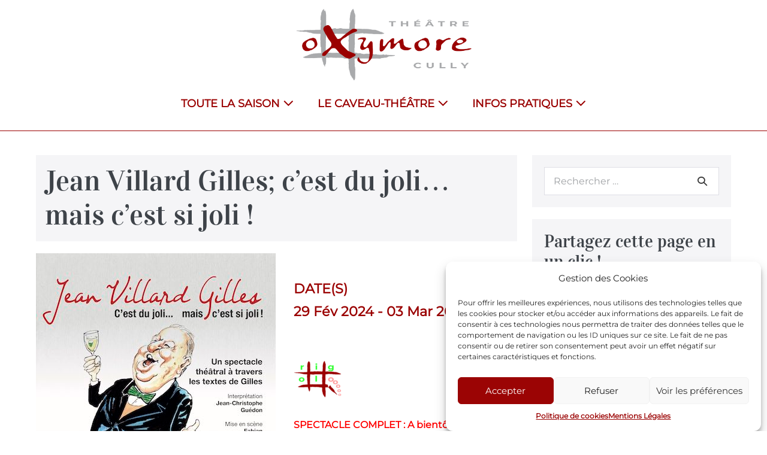

--- FILE ---
content_type: text/html; charset=UTF-8
request_url: https://www.oxymore.ch/events/jean-villard-gilles-cest-du-jolimais-cest-si-joli/?id=1283832324&ajaxCalendar=1&mo=3&yr=2024
body_size: 22487
content:
<!DOCTYPE html>

<html dir="ltr" lang="fr-FR" prefix="og: https://ogp.me/ns#">

<head>
	<meta charset="UTF-8">
	<meta name="viewport" content="width=device-width, initial-scale=1">
	<link rel="profile" href="https://gmpg.org/xfn/11">
	<title>Jean Villard Gilles; c’est du joli…mais c’est si joli ! | Théâtre Oxymore</title>
	<style>img:is([sizes="auto" i], [sizes^="auto," i]) { contain-intrinsic-size: 3000px 1500px }</style>
	
		<!-- All in One SEO 4.9.3 - aioseo.com -->
	<meta name="robots" content="max-image-preview:large" />
	<meta name="author" content="Nathalie Pfeiffer"/>
	<link rel="canonical" href="https://www.oxymore.ch/events/jean-villard-gilles-cest-du-jolimais-cest-si-joli/" />
	<meta name="generator" content="All in One SEO (AIOSEO) 4.9.3" />
		<meta property="og:locale" content="fr_FR" />
		<meta property="og:site_name" content="Théâtre Oxymore | Cully" />
		<meta property="og:type" content="article" />
		<meta property="og:title" content="Jean Villard Gilles; c’est du joli…mais c’est si joli ! | Théâtre Oxymore" />
		<meta property="og:url" content="https://www.oxymore.ch/events/jean-villard-gilles-cest-du-jolimais-cest-si-joli/" />
		<meta property="og:image" content="https://www.oxymore.ch/wp-content/uploads/2020/05/cropped-logo-Oxymore-rouge-grisclair-1.png" />
		<meta property="og:image:secure_url" content="https://www.oxymore.ch/wp-content/uploads/2020/05/cropped-logo-Oxymore-rouge-grisclair-1.png" />
		<meta property="article:published_time" content="2023-10-31T14:16:58+00:00" />
		<meta property="article:modified_time" content="2024-01-31T09:05:56+00:00" />
		<meta name="twitter:card" content="summary" />
		<meta name="twitter:title" content="Jean Villard Gilles; c’est du joli…mais c’est si joli ! | Théâtre Oxymore" />
		<meta name="twitter:image" content="https://www.oxymore.ch/wp-content/uploads/2020/05/cropped-logo-Oxymore-rouge-grisclair-1.png" />
		<script type="application/ld+json" class="aioseo-schema">
			{"@context":"https:\/\/schema.org","@graph":[{"@type":"BreadcrumbList","@id":"https:\/\/www.oxymore.ch\/events\/jean-villard-gilles-cest-du-jolimais-cest-si-joli\/#breadcrumblist","itemListElement":[{"@type":"ListItem","@id":"https:\/\/www.oxymore.ch#listItem","position":1,"name":"Accueil","item":"https:\/\/www.oxymore.ch","nextItem":{"@type":"ListItem","@id":"https:\/\/www.oxymore.ch\/toute-la-saison\/#listItem","name":"\u00c9v\u00e8nements"}},{"@type":"ListItem","@id":"https:\/\/www.oxymore.ch\/toute-la-saison\/#listItem","position":2,"name":"\u00c9v\u00e8nements","item":"https:\/\/www.oxymore.ch\/toute-la-saison\/","nextItem":{"@type":"ListItem","@id":"https:\/\/www.oxymore.ch\/events\/categories\/2023-2024\/#listItem","name":"2023-2024"},"previousItem":{"@type":"ListItem","@id":"https:\/\/www.oxymore.ch#listItem","name":"Accueil"}},{"@type":"ListItem","@id":"https:\/\/www.oxymore.ch\/events\/categories\/2023-2024\/#listItem","position":3,"name":"2023-2024","item":"https:\/\/www.oxymore.ch\/events\/categories\/2023-2024\/","nextItem":{"@type":"ListItem","@id":"https:\/\/www.oxymore.ch\/events\/jean-villard-gilles-cest-du-jolimais-cest-si-joli\/#listItem","name":"Jean Villard Gilles; c\u2019est du joli\u2026mais c\u2019est si joli !"},"previousItem":{"@type":"ListItem","@id":"https:\/\/www.oxymore.ch\/toute-la-saison\/#listItem","name":"\u00c9v\u00e8nements"}},{"@type":"ListItem","@id":"https:\/\/www.oxymore.ch\/events\/jean-villard-gilles-cest-du-jolimais-cest-si-joli\/#listItem","position":4,"name":"Jean Villard Gilles; c\u2019est du joli\u2026mais c\u2019est si joli !","previousItem":{"@type":"ListItem","@id":"https:\/\/www.oxymore.ch\/events\/categories\/2023-2024\/#listItem","name":"2023-2024"}}]},{"@type":"Organization","@id":"https:\/\/www.oxymore.ch\/#organization","name":"Th\u00e9\u00e2tre Oxymore","description":"Cully","url":"https:\/\/www.oxymore.ch\/","telephone":"+41 21 534 87 96","logo":{"@type":"ImageObject","url":"https:\/\/www.oxymore.ch\/wp-content\/uploads\/2020\/05\/logo-Oxymore-rouge-grisclair.png","@id":"https:\/\/www.oxymore.ch\/events\/jean-villard-gilles-cest-du-jolimais-cest-si-joli\/#organizationLogo","width":2096,"height":837,"caption":"logo Oxymore rouge-grisclair"},"image":{"@id":"https:\/\/www.oxymore.ch\/events\/jean-villard-gilles-cest-du-jolimais-cest-si-joli\/#organizationLogo"}},{"@type":"Person","@id":"https:\/\/www.oxymore.ch\/author\/nath_oxy\/#author","url":"https:\/\/www.oxymore.ch\/author\/nath_oxy\/","name":"Nathalie Pfeiffer"},{"@type":"WebPage","@id":"https:\/\/www.oxymore.ch\/events\/jean-villard-gilles-cest-du-jolimais-cest-si-joli\/#webpage","url":"https:\/\/www.oxymore.ch\/events\/jean-villard-gilles-cest-du-jolimais-cest-si-joli\/","name":"Jean Villard Gilles; c\u2019est du joli\u2026mais c\u2019est si joli ! | Th\u00e9\u00e2tre Oxymore","inLanguage":"fr-FR","isPartOf":{"@id":"https:\/\/www.oxymore.ch\/#website"},"breadcrumb":{"@id":"https:\/\/www.oxymore.ch\/events\/jean-villard-gilles-cest-du-jolimais-cest-si-joli\/#breadcrumblist"},"author":{"@id":"https:\/\/www.oxymore.ch\/author\/nath_oxy\/#author"},"creator":{"@id":"https:\/\/www.oxymore.ch\/author\/nath_oxy\/#author"},"image":{"@type":"ImageObject","url":"https:\/\/www.oxymore.ch\/wp-content\/uploads\/2023\/10\/Affichette-.jpg","@id":"https:\/\/www.oxymore.ch\/events\/jean-villard-gilles-cest-du-jolimais-cest-si-joli\/#mainImage","width":400,"height":563},"primaryImageOfPage":{"@id":"https:\/\/www.oxymore.ch\/events\/jean-villard-gilles-cest-du-jolimais-cest-si-joli\/#mainImage"},"datePublished":"2023-10-31T15:16:58+01:00","dateModified":"2024-01-31T10:05:56+01:00"},{"@type":"WebSite","@id":"https:\/\/www.oxymore.ch\/#website","url":"https:\/\/www.oxymore.ch\/","name":"Th\u00e9\u00e2tre Oxymore","description":"Cully","inLanguage":"fr-FR","publisher":{"@id":"https:\/\/www.oxymore.ch\/#organization"}}]}
		</script>
		<!-- All in One SEO -->

<link rel='dns-prefetch' href='//static.addtoany.com' />
<link rel="alternate" type="application/rss+xml" title="Théâtre Oxymore &raquo; Flux" href="https://www.oxymore.ch/feed/" />
<link rel="alternate" type="application/rss+xml" title="Théâtre Oxymore &raquo; Flux des commentaires" href="https://www.oxymore.ch/comments/feed/" />
		<style class="wpbf-google-fonts">@font-face{font-family:'Montserrat';font-style:normal;font-weight:400;font-display:swap;src:url(https://www.oxymore.ch/wp-content/fonts/montserrat/JTUHjIg1_i6t8kCHKm4532VJOt5-QNFgpCtr6Hw0aXpsog.woff2) format('woff2');unicode-range:U+0460-052F,U+1C80-1C88,U+20B4,U+2DE0-2DFF,U+A640-A69F,U+FE2E-FE2F;}@font-face{font-family:'Montserrat';font-style:normal;font-weight:400;font-display:swap;src:url(https://www.oxymore.ch/wp-content/fonts/montserrat/JTUHjIg1_i6t8kCHKm4532VJOt5-QNFgpCtr6Hw9aXpsog.woff2) format('woff2');unicode-range:U+0301,U+0400-045F,U+0490-0491,U+04B0-04B1,U+2116;}@font-face{font-family:'Montserrat';font-style:normal;font-weight:400;font-display:swap;src:url(https://www.oxymore.ch/wp-content/fonts/montserrat/JTUHjIg1_i6t8kCHKm4532VJOt5-QNFgpCtr6Hw2aXpsog.woff2) format('woff2');unicode-range:U+0102-0103,U+0110-0111,U+0128-0129,U+0168-0169,U+01A0-01A1,U+01AF-01B0,U+0300-0301,U+0303-0304,U+0308-0309,U+0323,U+0329,U+1EA0-1EF9,U+20AB;}@font-face{font-family:'Montserrat';font-style:normal;font-weight:400;font-display:swap;src:url(https://www.oxymore.ch/wp-content/fonts/montserrat/JTUHjIg1_i6t8kCHKm4532VJOt5-QNFgpCtr6Hw3aXpsog.woff2) format('woff2');unicode-range:U+0100-02AF,U+0304,U+0308,U+0329,U+1E00-1E9F,U+1EF2-1EFF,U+2020,U+20A0-20AB,U+20AD-20C0,U+2113,U+2C60-2C7F,U+A720-A7FF;}@font-face{font-family:'Montserrat';font-style:normal;font-weight:400;font-display:swap;src:url(https://www.oxymore.ch/wp-content/fonts/montserrat/JTUHjIg1_i6t8kCHKm4532VJOt5-QNFgpCtr6Hw5aXo.woff2) format('woff2');unicode-range:U+0000-00FF,U+0131,U+0152-0153,U+02BB-02BC,U+02C6,U+02DA,U+02DC,U+0304,U+0308,U+0329,U+2000-206F,U+2074,U+20AC,U+2122,U+2191,U+2193,U+2212,U+2215,U+FEFF,U+FFFD;}@font-face{font-family:'Vidaloka';font-style:normal;font-weight:400;font-display:swap;src:url(https://www.oxymore.ch/wp-content/fonts/vidaloka/7cHrv4c3ipenMKlEavs7wH8.woff2) format('woff2');unicode-range:U+0000-00FF,U+0131,U+0152-0153,U+02BB-02BC,U+02C6,U+02DA,U+02DC,U+0304,U+0308,U+0329,U+2000-206F,U+2074,U+20AC,U+2122,U+2191,U+2193,U+2212,U+2215,U+FEFF,U+FFFD;}</style>
		<script>
window._wpemojiSettings = {"baseUrl":"https:\/\/s.w.org\/images\/core\/emoji\/16.0.1\/72x72\/","ext":".png","svgUrl":"https:\/\/s.w.org\/images\/core\/emoji\/16.0.1\/svg\/","svgExt":".svg","source":{"concatemoji":"https:\/\/www.oxymore.ch\/wp-includes\/js\/wp-emoji-release.min.js?ver=6.8.3"}};
/*! This file is auto-generated */
!function(s,n){var o,i,e;function c(e){try{var t={supportTests:e,timestamp:(new Date).valueOf()};sessionStorage.setItem(o,JSON.stringify(t))}catch(e){}}function p(e,t,n){e.clearRect(0,0,e.canvas.width,e.canvas.height),e.fillText(t,0,0);var t=new Uint32Array(e.getImageData(0,0,e.canvas.width,e.canvas.height).data),a=(e.clearRect(0,0,e.canvas.width,e.canvas.height),e.fillText(n,0,0),new Uint32Array(e.getImageData(0,0,e.canvas.width,e.canvas.height).data));return t.every(function(e,t){return e===a[t]})}function u(e,t){e.clearRect(0,0,e.canvas.width,e.canvas.height),e.fillText(t,0,0);for(var n=e.getImageData(16,16,1,1),a=0;a<n.data.length;a++)if(0!==n.data[a])return!1;return!0}function f(e,t,n,a){switch(t){case"flag":return n(e,"\ud83c\udff3\ufe0f\u200d\u26a7\ufe0f","\ud83c\udff3\ufe0f\u200b\u26a7\ufe0f")?!1:!n(e,"\ud83c\udde8\ud83c\uddf6","\ud83c\udde8\u200b\ud83c\uddf6")&&!n(e,"\ud83c\udff4\udb40\udc67\udb40\udc62\udb40\udc65\udb40\udc6e\udb40\udc67\udb40\udc7f","\ud83c\udff4\u200b\udb40\udc67\u200b\udb40\udc62\u200b\udb40\udc65\u200b\udb40\udc6e\u200b\udb40\udc67\u200b\udb40\udc7f");case"emoji":return!a(e,"\ud83e\udedf")}return!1}function g(e,t,n,a){var r="undefined"!=typeof WorkerGlobalScope&&self instanceof WorkerGlobalScope?new OffscreenCanvas(300,150):s.createElement("canvas"),o=r.getContext("2d",{willReadFrequently:!0}),i=(o.textBaseline="top",o.font="600 32px Arial",{});return e.forEach(function(e){i[e]=t(o,e,n,a)}),i}function t(e){var t=s.createElement("script");t.src=e,t.defer=!0,s.head.appendChild(t)}"undefined"!=typeof Promise&&(o="wpEmojiSettingsSupports",i=["flag","emoji"],n.supports={everything:!0,everythingExceptFlag:!0},e=new Promise(function(e){s.addEventListener("DOMContentLoaded",e,{once:!0})}),new Promise(function(t){var n=function(){try{var e=JSON.parse(sessionStorage.getItem(o));if("object"==typeof e&&"number"==typeof e.timestamp&&(new Date).valueOf()<e.timestamp+604800&&"object"==typeof e.supportTests)return e.supportTests}catch(e){}return null}();if(!n){if("undefined"!=typeof Worker&&"undefined"!=typeof OffscreenCanvas&&"undefined"!=typeof URL&&URL.createObjectURL&&"undefined"!=typeof Blob)try{var e="postMessage("+g.toString()+"("+[JSON.stringify(i),f.toString(),p.toString(),u.toString()].join(",")+"));",a=new Blob([e],{type:"text/javascript"}),r=new Worker(URL.createObjectURL(a),{name:"wpTestEmojiSupports"});return void(r.onmessage=function(e){c(n=e.data),r.terminate(),t(n)})}catch(e){}c(n=g(i,f,p,u))}t(n)}).then(function(e){for(var t in e)n.supports[t]=e[t],n.supports.everything=n.supports.everything&&n.supports[t],"flag"!==t&&(n.supports.everythingExceptFlag=n.supports.everythingExceptFlag&&n.supports[t]);n.supports.everythingExceptFlag=n.supports.everythingExceptFlag&&!n.supports.flag,n.DOMReady=!1,n.readyCallback=function(){n.DOMReady=!0}}).then(function(){return e}).then(function(){var e;n.supports.everything||(n.readyCallback(),(e=n.source||{}).concatemoji?t(e.concatemoji):e.wpemoji&&e.twemoji&&(t(e.twemoji),t(e.wpemoji)))}))}((window,document),window._wpemojiSettings);
</script>
<style id='wp-emoji-styles-inline-css'>

	img.wp-smiley, img.emoji {
		display: inline !important;
		border: none !important;
		box-shadow: none !important;
		height: 1em !important;
		width: 1em !important;
		margin: 0 0.07em !important;
		vertical-align: -0.1em !important;
		background: none !important;
		padding: 0 !important;
	}
</style>
<link rel='stylesheet' id='wp-block-library-css' href='https://www.oxymore.ch/wp-includes/css/dist/block-library/style.min.css?ver=6.8.3' media='all' />
<link rel='stylesheet' id='aioseo/css/src/vue/standalone/blocks/table-of-contents/global.scss-css' href='https://www.oxymore.ch/wp-content/plugins/all-in-one-seo-pack/dist/Lite/assets/css/table-of-contents/global.e90f6d47.css?ver=4.9.3' media='all' />
<style id='global-styles-inline-css'>
:root{--wp--preset--aspect-ratio--square: 1;--wp--preset--aspect-ratio--4-3: 4/3;--wp--preset--aspect-ratio--3-4: 3/4;--wp--preset--aspect-ratio--3-2: 3/2;--wp--preset--aspect-ratio--2-3: 2/3;--wp--preset--aspect-ratio--16-9: 16/9;--wp--preset--aspect-ratio--9-16: 9/16;--wp--preset--color--black: #000000;--wp--preset--color--cyan-bluish-gray: #abb8c3;--wp--preset--color--white: #ffffff;--wp--preset--color--pale-pink: #f78da7;--wp--preset--color--vivid-red: #cf2e2e;--wp--preset--color--luminous-vivid-orange: #ff6900;--wp--preset--color--luminous-vivid-amber: #fcb900;--wp--preset--color--light-green-cyan: #7bdcb5;--wp--preset--color--vivid-green-cyan: #00d084;--wp--preset--color--pale-cyan-blue: #8ed1fc;--wp--preset--color--vivid-cyan-blue: #0693e3;--wp--preset--color--vivid-purple: #9b51e0;--wp--preset--gradient--vivid-cyan-blue-to-vivid-purple: linear-gradient(135deg,rgba(6,147,227,1) 0%,rgb(155,81,224) 100%);--wp--preset--gradient--light-green-cyan-to-vivid-green-cyan: linear-gradient(135deg,rgb(122,220,180) 0%,rgb(0,208,130) 100%);--wp--preset--gradient--luminous-vivid-amber-to-luminous-vivid-orange: linear-gradient(135deg,rgba(252,185,0,1) 0%,rgba(255,105,0,1) 100%);--wp--preset--gradient--luminous-vivid-orange-to-vivid-red: linear-gradient(135deg,rgba(255,105,0,1) 0%,rgb(207,46,46) 100%);--wp--preset--gradient--very-light-gray-to-cyan-bluish-gray: linear-gradient(135deg,rgb(238,238,238) 0%,rgb(169,184,195) 100%);--wp--preset--gradient--cool-to-warm-spectrum: linear-gradient(135deg,rgb(74,234,220) 0%,rgb(151,120,209) 20%,rgb(207,42,186) 40%,rgb(238,44,130) 60%,rgb(251,105,98) 80%,rgb(254,248,76) 100%);--wp--preset--gradient--blush-light-purple: linear-gradient(135deg,rgb(255,206,236) 0%,rgb(152,150,240) 100%);--wp--preset--gradient--blush-bordeaux: linear-gradient(135deg,rgb(254,205,165) 0%,rgb(254,45,45) 50%,rgb(107,0,62) 100%);--wp--preset--gradient--luminous-dusk: linear-gradient(135deg,rgb(255,203,112) 0%,rgb(199,81,192) 50%,rgb(65,88,208) 100%);--wp--preset--gradient--pale-ocean: linear-gradient(135deg,rgb(255,245,203) 0%,rgb(182,227,212) 50%,rgb(51,167,181) 100%);--wp--preset--gradient--electric-grass: linear-gradient(135deg,rgb(202,248,128) 0%,rgb(113,206,126) 100%);--wp--preset--gradient--midnight: linear-gradient(135deg,rgb(2,3,129) 0%,rgb(40,116,252) 100%);--wp--preset--font-size--small: 14px;--wp--preset--font-size--medium: 20px;--wp--preset--font-size--large: 20px;--wp--preset--font-size--x-large: 42px;--wp--preset--font-size--tiny: 12px;--wp--preset--font-size--regular: 16px;--wp--preset--font-size--larger: 32px;--wp--preset--font-size--extra: 44px;--wp--preset--spacing--20: 0.44rem;--wp--preset--spacing--30: 0.67rem;--wp--preset--spacing--40: 1rem;--wp--preset--spacing--50: 1.5rem;--wp--preset--spacing--60: 2.25rem;--wp--preset--spacing--70: 3.38rem;--wp--preset--spacing--80: 5.06rem;--wp--preset--shadow--natural: 6px 6px 9px rgba(0, 0, 0, 0.2);--wp--preset--shadow--deep: 12px 12px 50px rgba(0, 0, 0, 0.4);--wp--preset--shadow--sharp: 6px 6px 0px rgba(0, 0, 0, 0.2);--wp--preset--shadow--outlined: 6px 6px 0px -3px rgba(255, 255, 255, 1), 6px 6px rgba(0, 0, 0, 1);--wp--preset--shadow--crisp: 6px 6px 0px rgba(0, 0, 0, 1);}:root { --wp--style--global--content-size: 1000px;--wp--style--global--wide-size: 1400px; }:where(body) { margin: 0; }.wp-site-blocks > .alignleft { float: left; margin-right: 2em; }.wp-site-blocks > .alignright { float: right; margin-left: 2em; }.wp-site-blocks > .aligncenter { justify-content: center; margin-left: auto; margin-right: auto; }:where(.wp-site-blocks) > * { margin-block-start: 24px; margin-block-end: 0; }:where(.wp-site-blocks) > :first-child { margin-block-start: 0; }:where(.wp-site-blocks) > :last-child { margin-block-end: 0; }:root { --wp--style--block-gap: 24px; }:root :where(.is-layout-flow) > :first-child{margin-block-start: 0;}:root :where(.is-layout-flow) > :last-child{margin-block-end: 0;}:root :where(.is-layout-flow) > *{margin-block-start: 24px;margin-block-end: 0;}:root :where(.is-layout-constrained) > :first-child{margin-block-start: 0;}:root :where(.is-layout-constrained) > :last-child{margin-block-end: 0;}:root :where(.is-layout-constrained) > *{margin-block-start: 24px;margin-block-end: 0;}:root :where(.is-layout-flex){gap: 24px;}:root :where(.is-layout-grid){gap: 24px;}.is-layout-flow > .alignleft{float: left;margin-inline-start: 0;margin-inline-end: 2em;}.is-layout-flow > .alignright{float: right;margin-inline-start: 2em;margin-inline-end: 0;}.is-layout-flow > .aligncenter{margin-left: auto !important;margin-right: auto !important;}.is-layout-constrained > .alignleft{float: left;margin-inline-start: 0;margin-inline-end: 2em;}.is-layout-constrained > .alignright{float: right;margin-inline-start: 2em;margin-inline-end: 0;}.is-layout-constrained > .aligncenter{margin-left: auto !important;margin-right: auto !important;}.is-layout-constrained > :where(:not(.alignleft):not(.alignright):not(.alignfull)){max-width: var(--wp--style--global--content-size);margin-left: auto !important;margin-right: auto !important;}.is-layout-constrained > .alignwide{max-width: var(--wp--style--global--wide-size);}body .is-layout-flex{display: flex;}.is-layout-flex{flex-wrap: wrap;align-items: center;}.is-layout-flex > :is(*, div){margin: 0;}body .is-layout-grid{display: grid;}.is-layout-grid > :is(*, div){margin: 0;}body{padding-top: 0px;padding-right: 0px;padding-bottom: 0px;padding-left: 0px;}a:where(:not(.wp-element-button)){text-decoration: underline;}:root :where(.wp-element-button, .wp-block-button__link){background-color: #32373c;border-width: 0;color: #fff;font-family: inherit;font-size: inherit;line-height: inherit;padding: calc(0.667em + 2px) calc(1.333em + 2px);text-decoration: none;}.has-black-color{color: var(--wp--preset--color--black) !important;}.has-cyan-bluish-gray-color{color: var(--wp--preset--color--cyan-bluish-gray) !important;}.has-white-color{color: var(--wp--preset--color--white) !important;}.has-pale-pink-color{color: var(--wp--preset--color--pale-pink) !important;}.has-vivid-red-color{color: var(--wp--preset--color--vivid-red) !important;}.has-luminous-vivid-orange-color{color: var(--wp--preset--color--luminous-vivid-orange) !important;}.has-luminous-vivid-amber-color{color: var(--wp--preset--color--luminous-vivid-amber) !important;}.has-light-green-cyan-color{color: var(--wp--preset--color--light-green-cyan) !important;}.has-vivid-green-cyan-color{color: var(--wp--preset--color--vivid-green-cyan) !important;}.has-pale-cyan-blue-color{color: var(--wp--preset--color--pale-cyan-blue) !important;}.has-vivid-cyan-blue-color{color: var(--wp--preset--color--vivid-cyan-blue) !important;}.has-vivid-purple-color{color: var(--wp--preset--color--vivid-purple) !important;}.has-black-background-color{background-color: var(--wp--preset--color--black) !important;}.has-cyan-bluish-gray-background-color{background-color: var(--wp--preset--color--cyan-bluish-gray) !important;}.has-white-background-color{background-color: var(--wp--preset--color--white) !important;}.has-pale-pink-background-color{background-color: var(--wp--preset--color--pale-pink) !important;}.has-vivid-red-background-color{background-color: var(--wp--preset--color--vivid-red) !important;}.has-luminous-vivid-orange-background-color{background-color: var(--wp--preset--color--luminous-vivid-orange) !important;}.has-luminous-vivid-amber-background-color{background-color: var(--wp--preset--color--luminous-vivid-amber) !important;}.has-light-green-cyan-background-color{background-color: var(--wp--preset--color--light-green-cyan) !important;}.has-vivid-green-cyan-background-color{background-color: var(--wp--preset--color--vivid-green-cyan) !important;}.has-pale-cyan-blue-background-color{background-color: var(--wp--preset--color--pale-cyan-blue) !important;}.has-vivid-cyan-blue-background-color{background-color: var(--wp--preset--color--vivid-cyan-blue) !important;}.has-vivid-purple-background-color{background-color: var(--wp--preset--color--vivid-purple) !important;}.has-black-border-color{border-color: var(--wp--preset--color--black) !important;}.has-cyan-bluish-gray-border-color{border-color: var(--wp--preset--color--cyan-bluish-gray) !important;}.has-white-border-color{border-color: var(--wp--preset--color--white) !important;}.has-pale-pink-border-color{border-color: var(--wp--preset--color--pale-pink) !important;}.has-vivid-red-border-color{border-color: var(--wp--preset--color--vivid-red) !important;}.has-luminous-vivid-orange-border-color{border-color: var(--wp--preset--color--luminous-vivid-orange) !important;}.has-luminous-vivid-amber-border-color{border-color: var(--wp--preset--color--luminous-vivid-amber) !important;}.has-light-green-cyan-border-color{border-color: var(--wp--preset--color--light-green-cyan) !important;}.has-vivid-green-cyan-border-color{border-color: var(--wp--preset--color--vivid-green-cyan) !important;}.has-pale-cyan-blue-border-color{border-color: var(--wp--preset--color--pale-cyan-blue) !important;}.has-vivid-cyan-blue-border-color{border-color: var(--wp--preset--color--vivid-cyan-blue) !important;}.has-vivid-purple-border-color{border-color: var(--wp--preset--color--vivid-purple) !important;}.has-vivid-cyan-blue-to-vivid-purple-gradient-background{background: var(--wp--preset--gradient--vivid-cyan-blue-to-vivid-purple) !important;}.has-light-green-cyan-to-vivid-green-cyan-gradient-background{background: var(--wp--preset--gradient--light-green-cyan-to-vivid-green-cyan) !important;}.has-luminous-vivid-amber-to-luminous-vivid-orange-gradient-background{background: var(--wp--preset--gradient--luminous-vivid-amber-to-luminous-vivid-orange) !important;}.has-luminous-vivid-orange-to-vivid-red-gradient-background{background: var(--wp--preset--gradient--luminous-vivid-orange-to-vivid-red) !important;}.has-very-light-gray-to-cyan-bluish-gray-gradient-background{background: var(--wp--preset--gradient--very-light-gray-to-cyan-bluish-gray) !important;}.has-cool-to-warm-spectrum-gradient-background{background: var(--wp--preset--gradient--cool-to-warm-spectrum) !important;}.has-blush-light-purple-gradient-background{background: var(--wp--preset--gradient--blush-light-purple) !important;}.has-blush-bordeaux-gradient-background{background: var(--wp--preset--gradient--blush-bordeaux) !important;}.has-luminous-dusk-gradient-background{background: var(--wp--preset--gradient--luminous-dusk) !important;}.has-pale-ocean-gradient-background{background: var(--wp--preset--gradient--pale-ocean) !important;}.has-electric-grass-gradient-background{background: var(--wp--preset--gradient--electric-grass) !important;}.has-midnight-gradient-background{background: var(--wp--preset--gradient--midnight) !important;}.has-small-font-size{font-size: var(--wp--preset--font-size--small) !important;}.has-medium-font-size{font-size: var(--wp--preset--font-size--medium) !important;}.has-large-font-size{font-size: var(--wp--preset--font-size--large) !important;}.has-x-large-font-size{font-size: var(--wp--preset--font-size--x-large) !important;}.has-tiny-font-size{font-size: var(--wp--preset--font-size--tiny) !important;}.has-regular-font-size{font-size: var(--wp--preset--font-size--regular) !important;}.has-larger-font-size{font-size: var(--wp--preset--font-size--larger) !important;}.has-extra-font-size{font-size: var(--wp--preset--font-size--extra) !important;}
:root :where(.wp-block-pullquote){font-size: 1.5em;line-height: 1.6;}
</style>
<link rel='stylesheet' id='contact-form-7-css' href='https://www.oxymore.ch/wp-content/plugins/contact-form-7/includes/css/styles.css?ver=6.1.4' media='all' />
<link rel='stylesheet' id='events-manager-css' href='https://www.oxymore.ch/wp-content/plugins/events-manager/includes/css/events-manager.min.css?ver=7.2.3.1' media='all' />
<style id='events-manager-inline-css'>
body .em { --font-family : inherit; --font-weight : inherit; --font-size : 1em; --line-height : inherit; }
</style>
<link rel='stylesheet' id='cmplz-general-css' href='https://www.oxymore.ch/wp-content/plugins/complianz-gdpr/assets/css/cookieblocker.min.css?ver=1750683101' media='all' />
<link rel='stylesheet' id='wpbf-icon-font-css' href='https://www.oxymore.ch/wp-content/themes/page-builder-framework/css/min/iconfont-min.css?ver=2.11.5' media='all' />
<link rel='stylesheet' id='wpbf-style-css' href='https://www.oxymore.ch/wp-content/themes/page-builder-framework/css/min/style-min.css?ver=2.11.5' media='all' />
<style id='wpbf-style-inline-css'>
body,button,input,optgroup,select,textarea,h1,h2,h3,h4,h5,h6{font-family:Montserrat;font-weight:400;font-style:normal;}body{color:#363636;}h1,h2,h3,h4,h5,h6{font-family:Vidaloka;font-weight:400;font-style:normal;}h2{font-family:Vidaloka;font-weight:400;font-style:normal;}h3{font-family:Vidaloka;font-weight:400;font-style:normal;}h4{font-family:Vidaloka;font-weight:400;font-style:normal;}h5{font-family:Vidaloka;font-weight:400;font-style:normal;}h6{font-family:Vidaloka;font-weight:400;font-style:normal;}a{color:#9a0000;}.bypostauthor{border-color:#9a0000;}.wpbf-button-primary{background:#9a0000;}a:hover{color:#dd3333;}.wpbf-button-primary:hover{background:#dd3333;}.wpbf-menu > .current-menu-item > a{color:#dd3333!important;}.wpbf-button,input[type="submit"]{background:#9a0000;color:#ffffff;}.wpbf-button:hover,input[type="submit"]:hover{background:#a9aaac;color:#9a0000;}@media (min-width:769px){body:not(.wpbf-no-sidebar) .wpbf-sidebar-wrapper.wpbf-medium-1-3{width:30.1%;}body:not(.wpbf-no-sidebar) .wpbf-main.wpbf-medium-2-3{width:69.9%;}}.wpbf-archive-content .wpbf-post{text-align:left;}.wpbf-navigation .wpbf-1-4{width:40%;}.wpbf-navigation .wpbf-3-4{width:60%;}.wpbf-logo img,.wpbf-mobile-logo img{width:301px;}.wpbf-nav-wrapper{padding-top:12px;padding-bottom:12px;}.wpbf-menu-stacked nav{margin-top:12px;}.wpbf-navigation:not(.wpbf-navigation-transparent):not(.wpbf-navigation-active){background-color:rgba(255,255,255,0);}.wpbf-navigation .wpbf-menu a,.wpbf-mobile-menu a,.wpbf-close{color:#9a0000;}.wpbf-navigation .wpbf-menu a:hover,.wpbf-mobile-menu a:hover{color:#a9aaac;}.wpbf-navigation .wpbf-menu > .current-menu-item > a,.wpbf-mobile-menu > .current-menu-item > a{color:#a9aaac!important;}.wpbf-navigation .wpbf-menu a,.wpbf-mobile-menu a{font-size:18px;}.wpbf-sub-menu > .menu-item-has-children:not(.wpbf-mega-menu) .sub-menu li,.wpbf-sub-menu > .wpbf-mega-menu > .sub-menu{background-color:rgba(255,255,255,0.8);}.wpbf-sub-menu > .menu-item-has-children:not(.wpbf-mega-menu) .sub-menu li:hover{background-color:rgba(255,255,255,0.8);}.wpbf-sub-menu > .menu-item-has-children:not(.wpbf-mega-menu) li{border-bottom:1px solid #f5f5f7;}.wpbf-sub-menu > .menu-item-has-children:not(.wpbf-mega-menu) li:last-child{border-bottom:none}.wpbf-sub-menu > .menu-item-has-children:not(.wpbf-mega-menu) .sub-menu{width:270px;}.wpbf-navigation .wpbf-menu .sub-menu a{color:#9a0000;font-size:12px;}.wpbf-navigation .wpbf-menu .sub-menu a:hover{color:#a9aaac;}.wpbf-mobile-nav-wrapper{background:#ffffff;}.wpbf-mobile-menu a,.wpbf-mobile-menu-container .wpbf-close{color:#9a0000;}.wpbf-mobile-nav-item{color:#ffffff;font-size:24px;}.wpbf-mobile-nav-item a{color:#ffffff;}.wpbf-mobile-menu-toggle{background:#9a0000;color:#ffffff !important;padding:10px;line-height:1;border-radius:8px;}.wpbf-mobile-menu > .menu-item a{background-color:#f4f4f4;}.wpbf-mobile-menu .wpbf-submenu-toggle{color:#9a0000;}.wpbf-page-footer{background-color:#161616;}.wpbf-inner-footer{color:#d0d0d0;}
</style>
<link rel='stylesheet' id='wpbf-responsive-css' href='https://www.oxymore.ch/wp-content/themes/page-builder-framework/css/min/responsive-min.css?ver=2.11.5' media='all' />
<link rel='stylesheet' id='addtoany-css' href='https://www.oxymore.ch/wp-content/plugins/add-to-any/addtoany.min.css?ver=1.16' media='all' />
<link rel='stylesheet' id='elementor-frontend-css' href='https://www.oxymore.ch/wp-content/plugins/elementor/assets/css/frontend.min.css?ver=3.34.2' media='all' />
<link rel='stylesheet' id='eael-general-css' href='https://www.oxymore.ch/wp-content/plugins/essential-addons-for-elementor-lite/assets/front-end/css/view/general.min.css?ver=6.5.8' media='all' />
<script id="addtoany-core-js-before">
window.a2a_config=window.a2a_config||{};a2a_config.callbacks=[];a2a_config.overlays=[];a2a_config.templates={};a2a_localize = {
	Share: "Partager",
	Save: "Enregistrer",
	Subscribe: "S'abonner",
	Email: "E-mail",
	Bookmark: "Marque-page",
	ShowAll: "Montrer tout",
	ShowLess: "Montrer moins",
	FindServices: "Trouver des service(s)",
	FindAnyServiceToAddTo: "Trouver instantan&eacute;ment des services &agrave; ajouter &agrave;",
	PoweredBy: "Propuls&eacute; par",
	ShareViaEmail: "Partager par e-mail",
	SubscribeViaEmail: "S’abonner par e-mail",
	BookmarkInYourBrowser: "Ajouter un signet dans votre navigateur",
	BookmarkInstructions: "Appuyez sur Ctrl+D ou \u2318+D pour mettre cette page en signet",
	AddToYourFavorites: "Ajouter &agrave; vos favoris",
	SendFromWebOrProgram: "Envoyer depuis n’importe quelle adresse e-mail ou logiciel e-mail",
	EmailProgram: "Programme d’e-mail",
	More: "Plus&#8230;",
	ThanksForSharing: "Merci de partager !",
	ThanksForFollowing: "Merci de nous suivre !"
};
</script>
<script defer src="https://static.addtoany.com/menu/page.js" id="addtoany-core-js"></script>
<script src="https://www.oxymore.ch/wp-includes/js/jquery/jquery.min.js?ver=3.7.1" id="jquery-core-js"></script>
<script src="https://www.oxymore.ch/wp-includes/js/jquery/jquery-migrate.min.js?ver=3.4.1" id="jquery-migrate-js"></script>
<script defer src="https://www.oxymore.ch/wp-content/plugins/add-to-any/addtoany.min.js?ver=1.1" id="addtoany-jquery-js"></script>
<script src="https://www.oxymore.ch/wp-includes/js/jquery/ui/core.min.js?ver=1.13.3" id="jquery-ui-core-js"></script>
<script src="https://www.oxymore.ch/wp-includes/js/jquery/ui/mouse.min.js?ver=1.13.3" id="jquery-ui-mouse-js"></script>
<script src="https://www.oxymore.ch/wp-includes/js/jquery/ui/sortable.min.js?ver=1.13.3" id="jquery-ui-sortable-js"></script>
<script src="https://www.oxymore.ch/wp-includes/js/jquery/ui/datepicker.min.js?ver=1.13.3" id="jquery-ui-datepicker-js"></script>
<script id="jquery-ui-datepicker-js-after">
jQuery(function(jQuery){jQuery.datepicker.setDefaults({"closeText":"Fermer","currentText":"Aujourd\u2019hui","monthNames":["janvier","f\u00e9vrier","mars","avril","mai","juin","juillet","ao\u00fbt","septembre","octobre","novembre","d\u00e9cembre"],"monthNamesShort":["Jan","F\u00e9v","Mar","Avr","Mai","Juin","Juil","Ao\u00fbt","Sep","Oct","Nov","D\u00e9c"],"nextText":"Suivant","prevText":"Pr\u00e9c\u00e9dent","dayNames":["dimanche","lundi","mardi","mercredi","jeudi","vendredi","samedi"],"dayNamesShort":["dim","lun","mar","mer","jeu","ven","sam"],"dayNamesMin":["D","L","M","M","J","V","S"],"dateFormat":"d MM yy","firstDay":1,"isRTL":false});});
</script>
<script src="https://www.oxymore.ch/wp-includes/js/jquery/ui/resizable.min.js?ver=1.13.3" id="jquery-ui-resizable-js"></script>
<script src="https://www.oxymore.ch/wp-includes/js/jquery/ui/draggable.min.js?ver=1.13.3" id="jquery-ui-draggable-js"></script>
<script src="https://www.oxymore.ch/wp-includes/js/jquery/ui/controlgroup.min.js?ver=1.13.3" id="jquery-ui-controlgroup-js"></script>
<script src="https://www.oxymore.ch/wp-includes/js/jquery/ui/checkboxradio.min.js?ver=1.13.3" id="jquery-ui-checkboxradio-js"></script>
<script src="https://www.oxymore.ch/wp-includes/js/jquery/ui/button.min.js?ver=1.13.3" id="jquery-ui-button-js"></script>
<script src="https://www.oxymore.ch/wp-includes/js/jquery/ui/dialog.min.js?ver=1.13.3" id="jquery-ui-dialog-js"></script>
<script id="events-manager-js-extra">
var EM = {"ajaxurl":"https:\/\/www.oxymore.ch\/wp-admin\/admin-ajax.php","locationajaxurl":"https:\/\/www.oxymore.ch\/wp-admin\/admin-ajax.php?action=locations_search","firstDay":"1","locale":"fr","dateFormat":"yy-mm-dd","ui_css":"https:\/\/www.oxymore.ch\/wp-content\/plugins\/events-manager\/includes\/css\/jquery-ui\/build.min.css","show24hours":"1","is_ssl":"1","autocomplete_limit":"10","calendar":{"breakpoints":{"small":560,"medium":908,"large":false},"month_format":"M Y"},"phone":"","datepicker":{"format":"d\/m\/Y","locale":"fr"},"search":{"breakpoints":{"small":650,"medium":850,"full":false}},"url":"https:\/\/www.oxymore.ch\/wp-content\/plugins\/events-manager","assets":{"input.em-uploader":{"js":{"em-uploader":{"url":"https:\/\/www.oxymore.ch\/wp-content\/plugins\/events-manager\/includes\/js\/em-uploader.js?v=7.2.3.1","event":"em_uploader_ready"}}},".em-event-editor":{"js":{"event-editor":{"url":"https:\/\/www.oxymore.ch\/wp-content\/plugins\/events-manager\/includes\/js\/events-manager-event-editor.js?v=7.2.3.1","event":"em_event_editor_ready"}},"css":{"event-editor":"https:\/\/www.oxymore.ch\/wp-content\/plugins\/events-manager\/includes\/css\/events-manager-event-editor.min.css?v=7.2.3.1"}},".em-recurrence-sets, .em-timezone":{"js":{"luxon":{"url":"luxon\/luxon.js?v=7.2.3.1","event":"em_luxon_ready"}}},".em-booking-form, #em-booking-form, .em-booking-recurring, .em-event-booking-form":{"js":{"em-bookings":{"url":"https:\/\/www.oxymore.ch\/wp-content\/plugins\/events-manager\/includes\/js\/bookingsform.js?v=7.2.3.1","event":"em_booking_form_js_loaded"}}},"#em-opt-archetypes":{"js":{"archetypes":"https:\/\/www.oxymore.ch\/wp-content\/plugins\/events-manager\/includes\/js\/admin-archetype-editor.js?v=7.2.3.1","archetypes_ms":"https:\/\/www.oxymore.ch\/wp-content\/plugins\/events-manager\/includes\/js\/admin-archetypes.js?v=7.2.3.1","qs":"qs\/qs.js?v=7.2.3.1"}}},"cached":"1","bookingInProgress":"Veuillez patienter pendant que la r\u00e9servation est soumise.","tickets_save":"Enregistrer le billet","bookingajaxurl":"https:\/\/www.oxymore.ch\/wp-admin\/admin-ajax.php","bookings_export_save":"Exporter les r\u00e9servations","bookings_settings_save":"Enregistrer","booking_delete":"Confirmez-vous vouloir le supprimer\u00a0?","booking_offset":"30","bookings":{"submit_button":{"text":{"default":"Pr\u00e9-r\u00e9server","free":"Pr\u00e9-r\u00e9server","payment":"Pr\u00e9-r\u00e9server","processing":"En cours ..."}},"update_listener":""},"bb_full":"Complet","bb_book":"R\u00e9servez maintenant","bb_booking":"R\u00e9servation en cours...","bb_booked":"R\u00e9servation soumise","bb_error":"R\u00e9servation erreur. R\u00e9essayer\u00a0?","bb_cancel":"Annuler","bb_canceling":"Annulation en cours...","bb_cancelled":"Annul\u00e9e","bb_cancel_error":"Annulation erreur. R\u00e9essayer\u00a0?","txt_search":"Recherche","txt_searching":"Recherche en cours\u2026","txt_loading":"Chargement en cours\u2026"};
</script>
<script src="https://www.oxymore.ch/wp-content/plugins/events-manager/includes/js/events-manager.js?ver=7.2.3.1" id="events-manager-js"></script>
<script src="https://www.oxymore.ch/wp-content/plugins/events-manager/includes/external/flatpickr/l10n/fr.js?ver=7.2.3.1" id="em-flatpickr-localization-js"></script>
<link rel="https://api.w.org/" href="https://www.oxymore.ch/wp-json/" /><link rel="EditURI" type="application/rsd+xml" title="RSD" href="https://www.oxymore.ch/xmlrpc.php?rsd" />
<meta name="generator" content="WordPress 6.8.3" />
<link rel='shortlink' href='https://www.oxymore.ch/?p=52671' />
<link rel="alternate" title="oEmbed (JSON)" type="application/json+oembed" href="https://www.oxymore.ch/wp-json/oembed/1.0/embed?url=https%3A%2F%2Fwww.oxymore.ch%2Fevents%2Fjean-villard-gilles-cest-du-jolimais-cest-si-joli%2F" />
<link rel="alternate" title="oEmbed (XML)" type="text/xml+oembed" href="https://www.oxymore.ch/wp-json/oembed/1.0/embed?url=https%3A%2F%2Fwww.oxymore.ch%2Fevents%2Fjean-villard-gilles-cest-du-jolimais-cest-si-joli%2F&#038;format=xml" />
<script>readMoreArgs = []</script>			<style>.cmplz-hidden {
					display: none !important;
				}</style><meta name="theme-color" content="#9a0000"><meta name="generator" content="Elementor 3.34.2; features: additional_custom_breakpoints; settings: css_print_method-external, google_font-enabled, font_display-auto">
			<style>
				.e-con.e-parent:nth-of-type(n+4):not(.e-lazyloaded):not(.e-no-lazyload),
				.e-con.e-parent:nth-of-type(n+4):not(.e-lazyloaded):not(.e-no-lazyload) * {
					background-image: none !important;
				}
				@media screen and (max-height: 1024px) {
					.e-con.e-parent:nth-of-type(n+3):not(.e-lazyloaded):not(.e-no-lazyload),
					.e-con.e-parent:nth-of-type(n+3):not(.e-lazyloaded):not(.e-no-lazyload) * {
						background-image: none !important;
					}
				}
				@media screen and (max-height: 640px) {
					.e-con.e-parent:nth-of-type(n+2):not(.e-lazyloaded):not(.e-no-lazyload),
					.e-con.e-parent:nth-of-type(n+2):not(.e-lazyloaded):not(.e-no-lazyload) * {
						background-image: none !important;
					}
				}
			</style>
			<link rel="icon" href="https://www.oxymore.ch/wp-content/uploads/2020/05/cropped-favicon-Oxymore-32x32.png" sizes="32x32" />
<link rel="icon" href="https://www.oxymore.ch/wp-content/uploads/2020/05/cropped-favicon-Oxymore-192x192.png" sizes="192x192" />
<link rel="apple-touch-icon" href="https://www.oxymore.ch/wp-content/uploads/2020/05/cropped-favicon-Oxymore-180x180.png" />
<meta name="msapplication-TileImage" content="https://www.oxymore.ch/wp-content/uploads/2020/05/cropped-favicon-Oxymore-270x270.png" />
</head>

<body data-rsssl=1 class="wp-singular event-template-default single single-event postid-52671 wp-custom-logo wp-theme-page-builder-framework wpbf wpbf-jean-villard-gilles-cest-du-jolimais-cest-si-joli wpbf-sidebar-right elementor-default elementor-kit-10" itemscope="itemscope" itemtype="https://schema.org/WebPage">

	<a class="screen-reader-text skip-link" href="#content" title="Aller au contenu">Aller au contenu</a>

	
	
	<div id="container" class="hfeed wpbf-page">

		
		
<header id="header" class="wpbf-page-header" itemscope="itemscope" itemtype="https://schema.org/WPHeader">

	
	
	<div class="wpbf-navigation" data-sub-menu-animation-duration="250">

		
		
<div class="wpbf-container wpbf-container-center wpbf-visible-large wpbf-nav-wrapper wpbf-menu-stacked">

	<div class="wpbf-logo" itemscope="itemscope" itemtype="https://schema.org/Organization"><a href="https://www.oxymore.ch" itemprop="url"><img fetchpriority="high" src="https://www.oxymore.ch/wp-content/uploads/2020/05/cropped-logo-Oxymore-rouge-grisclair-1.png" alt="Théâtre Oxymore" title="Théâtre Oxymore" width="1945" height="801" itemprop="logo" /></a></div>
	
	<nav id="navigation" itemscope="itemscope" itemtype="https://schema.org/SiteNavigationElement" aria-label="Navigation du site">

		
		<ul id="menu-main" class="wpbf-menu wpbf-sub-menu wpbf-sub-menu-align-center wpbf-sub-menu-animation-fade wpbf-menu-effect-none wpbf-menu-animation-fade wpbf-menu-align-center"><li id="menu-item-903" class="menu-item menu-item-type-post_type menu-item-object-page menu-item-has-children menu-item-903"><a href="https://www.oxymore.ch/toute-la-saison/">TOUTE LA SAISON <i class="wpbff wpbff-arrow-down" aria-hidden="true"></i></a>
<ul class="sub-menu">
	<li id="menu-item-904" class="menu-item menu-item-type-post_type menu-item-object-page menu-item-904"><a href="https://www.oxymore.ch/toute-la-saison/">PROCHAINEMENT</a></li>
	<li id="menu-item-866" class="menu-item menu-item-type-post_type menu-item-object-page menu-item-866"><a href="https://www.oxymore.ch/spectacles-passes/">SPECTACLES PASSÉS</a></li>
</ul>
</li>
<li id="menu-item-260" class="menu-item menu-item-type-post_type menu-item-object-page menu-item-has-children menu-item-260"><a href="https://www.oxymore.ch/le-caveau-theatre/">LE CAVEAU-THÉÂTRE <i class="wpbff wpbff-arrow-down" aria-hidden="true"></i></a>
<ul class="sub-menu">
	<li id="menu-item-313" class="menu-item menu-item-type-custom menu-item-object-custom menu-item-313"><a href="https://www.oxymore.ch/le-caveau-theatre/">QUI SOMMES-NOUS ?</a></li>
	<li id="menu-item-314" class="menu-item menu-item-type-custom menu-item-object-custom menu-item-314"><a href="https://www.oxymore.ch/le-caveau-theatre/#locaspectacle">LOCATION POUR SPECTACLE</a></li>
	<li id="menu-item-315" class="menu-item menu-item-type-custom menu-item-object-custom menu-item-315"><a href="https://www.oxymore.ch/le-caveau-theatre/#locaprive">LOCATION PRIVÉE</a></li>
	<li id="menu-item-312" class="menu-item menu-item-type-custom menu-item-object-custom menu-item-312"><a href="https://www.oxymore.ch/le-caveau-theatre/#technique">INFOS TECHNIQUES</a></li>
</ul>
</li>
<li id="menu-item-393" class="menu-item menu-item-type-post_type menu-item-object-page menu-item-has-children menu-item-393"><a href="https://www.oxymore.ch/pratique/">INFOS PRATIQUES <i class="wpbff wpbff-arrow-down" aria-hidden="true"></i></a>
<ul class="sub-menu">
	<li id="menu-item-481" class="menu-item menu-item-type-custom menu-item-object-custom menu-item-481"><a href="https://www.oxymore.ch/pratique/">CONTACTEZ-NOUS</a></li>
	<li id="menu-item-394" class="menu-item menu-item-type-custom menu-item-object-custom menu-item-394"><a href="https://www.oxymore.ch/pratique/#ousommesnous">ACCÈS TRAIN OU VOITURE</a></li>
	<li id="menu-item-395" class="menu-item menu-item-type-custom menu-item-object-custom menu-item-395"><a href="https://www.oxymore.ch/pratique/#planacces">PLAN D&rsquo;ACCÈS</a></li>
	<li id="menu-item-917" class="menu-item menu-item-type-custom menu-item-object-custom menu-item-917"><a href="https://www.oxymore.ch/pratique/#mobilite">MOBILITÉ RÉDUITE</a></li>
</ul>
</li>
</ul>
		
	</nav>

	
</div>

		
<div class="wpbf-mobile-menu-hamburger wpbf-hidden-large">

	<div class="wpbf-mobile-nav-wrapper wpbf-container wpbf-container-center">

		<div class="wpbf-mobile-logo-container wpbf-2-3">

			<div class="wpbf-mobile-logo" itemscope="itemscope" itemtype="https://schema.org/Organization"><a href="https://www.oxymore.ch" itemprop="url"><img fetchpriority="high" src="https://www.oxymore.ch/wp-content/uploads/2020/05/cropped-logo-Oxymore-rouge-grisclair-1.png" alt="Théâtre Oxymore" title="Théâtre Oxymore" width="1945" height="801" itemprop="logo" /></a></div>
		</div>

		<div class="wpbf-menu-toggle-container wpbf-1-3">

			
			
				<button id="wpbf-mobile-menu-toggle" class="wpbf-mobile-nav-item wpbf-mobile-menu-toggle wpbff wpbff-hamburger" aria-label="Mobile Site Navigation" aria-controls="navigation" aria-expanded="false" aria-haspopup="true">
					<span class="screen-reader-text">basculer le menu</span>
				</button>

			

			
		</div>

	</div>

	<div class="wpbf-mobile-menu-container">

		
		<nav id="mobile-navigation" itemscope="itemscope" itemtype="https://schema.org/SiteNavigationElement" aria-labelledby="wpbf-mobile-menu-toggle">

			
			<ul id="menu-main-mob" class="wpbf-mobile-menu"><li id="menu-item-51769" class="menu-item menu-item-type-post_type menu-item-object-page menu-item-has-children menu-item-51769"><a href="https://www.oxymore.ch/toute-la-saison/">TOUTE LA SAISON</a><button class="wpbf-submenu-toggle" aria-expanded="false"><span class="screen-reader-text">basculer le menu</span><i class="wpbff wpbff-arrow-down" aria-hidden="true"></i></button>
<ul class="sub-menu">
	<li id="menu-item-51770" class="menu-item menu-item-type-post_type menu-item-object-page menu-item-51770"><a href="https://www.oxymore.ch/toute-la-saison/">Prochainement</a></li>
	<li id="menu-item-51766" class="menu-item menu-item-type-post_type menu-item-object-page menu-item-51766"><a href="https://www.oxymore.ch/spectacles-passes/">Spectacles passés</a></li>
</ul>
</li>
<li id="menu-item-51768" class="menu-item menu-item-type-post_type menu-item-object-page menu-item-has-children menu-item-51768"><a href="https://www.oxymore.ch/le-caveau-theatre/">LE CAVEAU-THÉÂTRE</a><button class="wpbf-submenu-toggle" aria-expanded="false"><span class="screen-reader-text">basculer le menu</span><i class="wpbff wpbff-arrow-down" aria-hidden="true"></i></button>
<ul class="sub-menu">
	<li id="menu-item-51772" class="menu-item menu-item-type-custom menu-item-object-custom menu-item-51772"><a href="https://www.oxymore.ch/le-caveau-theatre/">Qui sommes-nous</a></li>
	<li id="menu-item-51773" class="menu-item menu-item-type-custom menu-item-object-custom menu-item-51773"><a href="https://www.oxymore.ch/le-caveau-theatre/#locaspectacle">Location pour spectacle</a></li>
	<li id="menu-item-51775" class="menu-item menu-item-type-custom menu-item-object-custom menu-item-51775"><a href="https://www.oxymore.ch/le-caveau-theatre/#locaprivemob">Location privée</a></li>
	<li id="menu-item-51776" class="menu-item menu-item-type-custom menu-item-object-custom menu-item-51776"><a href="https://www.oxymore.ch/le-caveau-theatre/#technique">Infos techniques</a></li>
</ul>
</li>
<li id="menu-item-51767" class="menu-item menu-item-type-post_type menu-item-object-page menu-item-has-children menu-item-51767"><a href="https://www.oxymore.ch/pratique/">INFOS PRATIQUES</a><button class="wpbf-submenu-toggle" aria-expanded="false"><span class="screen-reader-text">basculer le menu</span><i class="wpbff wpbff-arrow-down" aria-hidden="true"></i></button>
<ul class="sub-menu">
	<li id="menu-item-51777" class="menu-item menu-item-type-post_type menu-item-object-page menu-item-51777"><a href="https://www.oxymore.ch/pratique/">Contactez-nous</a></li>
	<li id="menu-item-51778" class="menu-item menu-item-type-custom menu-item-object-custom menu-item-51778"><a href="https://www.oxymore.ch/pratique/#ousommesnous">Accès en train ou voiture</a></li>
	<li id="menu-item-51779" class="menu-item menu-item-type-custom menu-item-object-custom menu-item-51779"><a href="https://www.oxymore.ch/pratique/#planacces">Plan d&rsquo;accès</a></li>
	<li id="menu-item-51780" class="menu-item menu-item-type-custom menu-item-object-custom menu-item-51780"><a href="https://www.oxymore.ch/pratique/#mobilite">Mobilité réduite</a></li>
</ul>
</li>
</ul>
			
		</nav>

		
	</div>

</div>

		
	</div>

	
</header>

		
<div id="content">

	
	
	<div id="inner-content" class="wpbf-container wpbf-container-center wpbf-padding-medium">
		
		<div class="wpbf-grid wpbf-main-grid wpbf-grid-medium">

			
			<main id="main" class="wpbf-main wpbf-medium-2-3 wpbf-single-content wpbf-event-content">

				
				
				
				
<article id="post-52671" class="wpbf-post-layout-default wpbf-post-style-plain post-52671 event type-event status-publish has-post-thumbnail hentry event-categories-2023-2024 wpbf-post" itemscope="itemscope" itemtype="https://schema.org/CreativeWork">

	<div class="wpbf-article-wrapper">

		
		<header class="article-header">

			<h1 class="entry-title" itemprop="headline">Jean Villard Gilles; c’est du joli…mais c’est si joli !</h1>
<div class="wpbf-post-image-wrapper">
	<img width="400" height="563" src="https://www.oxymore.ch/wp-content/uploads/2023/10/Affichette-.jpg" class="wpbf-post-image wp-post-image" alt="" itemprop="image" decoding="async" srcset="https://www.oxymore.ch/wp-content/uploads/2023/10/Affichette-.jpg 400w, https://www.oxymore.ch/wp-content/uploads/2023/10/Affichette--213x300.jpg 213w, https://www.oxymore.ch/wp-content/uploads/2023/10/Affichette--57x80.jpg 57w" sizes="(max-width: 400px) 100vw, 400px" /></div>

		</header>

		<section class="entry-content article-content" itemprop="text">

			
			<div class="em em-view-container" id="em-view-6" data-view="event">
	<div class="em pixelbones em-item em-item-single em-event em-event-single em-event-180 " id="em-event-6" data-view-id="6">
		<p>
	<span style="font-size:1.4em"; ><strong>DATE(S)</strong><br />
	 29 Fév 2024 - 03 Mar 2024</span><br />
 </p>

<p><img decoding="async" class="alignnone wp-image-890 size-thumbnail" src="https://www.oxymore.ch/wp-content/uploads/2020/05/icone-rigolooo-80x80.png" alt="" width="80" height="80" srcset="https://www.oxymore.ch/wp-content/uploads/2020/05/icone-rigolooo-80x80.png 80w, https://www.oxymore.ch/wp-content/uploads/2020/05/icone-rigolooo-300x300.png 300w, https://www.oxymore.ch/wp-content/uploads/2020/05/icone-rigolooo-768x767.png 768w, https://www.oxymore.ch/wp-content/uploads/2020/05/icone-rigolooo.png 972w" sizes="(max-width: 80px) 100vw, 80px" /></p>
<p><span style="color: #ff0000;"><strong>SPECTACLE COMPLET : A bientôt !</strong></span></p>
<div class="">Un spectacle théâtral à travers les textes de Gilles</div>
<div class="">Durée 1h</div>
<div class=""></div>
<div class="">Mise en scène : Fabian Ferrari<br />
Interprétation : Jean-Christophe Guédon</div>
<div>
<div class="">Un spectacle théâtral, comique et poétique, déclinant des textes (des plus populaires aux plus insolites) du poète, chansonnier, comédien et écrivain vaudois <b class="">Jean Villard</b> dit <b class="">Gilles</b> (1895-1982).</div>
<div class="">Un hommage sensible aux plus belles images et au savoureux vocabulaire de son répertoire.</div>
</div>
<div class=""></div>
<div class="">
<div class="">Jeudi 29 février 19h</div>
<div class="">Vendredi 1er mars 19h</div>
<div class="">Dimanche 3 mars à 17h</div>
</div>
<div class=""><strong>Billetterie</strong> : <a class="" href="https://monbillet.ch/events/gilles-c-est-du-joli-oxymore">monbillet.ch</a></div>
 
<p id="book"> </p>
<br />


	</div>
</div>
	<div class="addtoany_share_save_container addtoany_content addtoany_content_bottom"><div class="addtoany_header">Partager cette page en un clic !</div><div class="a2a_kit a2a_kit_size_32 addtoany_list" data-a2a-url="https://www.oxymore.ch/events/jean-villard-gilles-cest-du-jolimais-cest-si-joli/" data-a2a-title="Jean Villard Gilles; c’est du joli…mais c’est si joli !"><a class="a2a_button_facebook" href="https://www.addtoany.com/add_to/facebook?linkurl=https%3A%2F%2Fwww.oxymore.ch%2Fevents%2Fjean-villard-gilles-cest-du-jolimais-cest-si-joli%2F&amp;linkname=Jean%20Villard%20Gilles%3B%20c%E2%80%99est%20du%20joli%E2%80%A6mais%20c%E2%80%99est%20si%20joli%20%21" title="Facebook" rel="nofollow noopener" target="_blank"></a><a class="a2a_button_twitter" href="https://www.addtoany.com/add_to/twitter?linkurl=https%3A%2F%2Fwww.oxymore.ch%2Fevents%2Fjean-villard-gilles-cest-du-jolimais-cest-si-joli%2F&amp;linkname=Jean%20Villard%20Gilles%3B%20c%E2%80%99est%20du%20joli%E2%80%A6mais%20c%E2%80%99est%20si%20joli%20%21" title="Twitter" rel="nofollow noopener" target="_blank"></a><a class="a2a_button_whatsapp" href="https://www.addtoany.com/add_to/whatsapp?linkurl=https%3A%2F%2Fwww.oxymore.ch%2Fevents%2Fjean-villard-gilles-cest-du-jolimais-cest-si-joli%2F&amp;linkname=Jean%20Villard%20Gilles%3B%20c%E2%80%99est%20du%20joli%E2%80%A6mais%20c%E2%80%99est%20si%20joli%20%21" title="WhatsApp" rel="nofollow noopener" target="_blank"></a><a class="a2a_button_google_gmail" href="https://www.addtoany.com/add_to/google_gmail?linkurl=https%3A%2F%2Fwww.oxymore.ch%2Fevents%2Fjean-villard-gilles-cest-du-jolimais-cest-si-joli%2F&amp;linkname=Jean%20Villard%20Gilles%3B%20c%E2%80%99est%20du%20joli%E2%80%A6mais%20c%E2%80%99est%20si%20joli%20%21" title="Gmail" rel="nofollow noopener" target="_blank"></a><a class="a2a_button_email" href="https://www.addtoany.com/add_to/email?linkurl=https%3A%2F%2Fwww.oxymore.ch%2Fevents%2Fjean-villard-gilles-cest-du-jolimais-cest-si-joli%2F&amp;linkname=Jean%20Villard%20Gilles%3B%20c%E2%80%99est%20du%20joli%E2%80%A6mais%20c%E2%80%99est%20si%20joli%20%21" title="Email" rel="nofollow noopener" target="_blank"></a></div></div>
			
			
		</section>

		<footer class="article-footer">

			
		</footer>

		
	</div>

	
	<nav class="post-links wpbf-clearfix" aria-label="Navigation d’article">

		<span class="screen-reader-text">Navigation d’article</span>

		<span class="previous-post-link"><a href="https://www.oxymore.ch/events/latelier/" rel="prev">&larr; Article précédent</a></span><span class="next-post-link"><a href="https://www.oxymore.ch/events/la-chambre-mandarine/" rel="next">Article suivant &rarr;</a></span>
	</nav>

	
	


</article>

				
				
				
			</main>

			
<div class="wpbf-medium-1-3 wpbf-sidebar-wrapper">

	
	<aside id="sidebar" class="wpbf-sidebar" itemscope="itemscope" itemtype="https://schema.org/WPSideBar">

	
	<div id="search-2" class="widget widget_search">
<form role="search" method="get" class="searchform" action="https://www.oxymore.ch/">

	<label>

		<span class="screen-reader-text">Recherche pour :</span>
		<input type="search" id="searchform-1" name="s" value="" placeholder="Rechercher &hellip;" title="Appuyez sur Entrer pour rechercher" />

		
			<button value="Search" class="wpbff wpbff-search"></button>

		
	</label>

</form>
</div><div id="a2a_share_save_widget-2" class="widget widget_a2a_share_save_widget"><h4 class="wpbf-widgettitle">Partagez cette page en un clic !</h4><div class="a2a_kit a2a_kit_size_32 addtoany_list"><a class="a2a_button_facebook" href="https://www.addtoany.com/add_to/facebook?linkurl=https%3A%2F%2Fwww.oxymore.ch%2Fevents%2Fjean-villard-gilles-cest-du-jolimais-cest-si-joli%2F%3Fid%3D1283832324%26ajaxCalendar%3D1%26mo%3D3%26yr%3D2024&amp;linkname=Jean%20Villard%20Gilles%3B%20c%E2%80%99est%20du%20joli%E2%80%A6mais%20c%E2%80%99est%20si%20joli%20%21%20%7C%20Th%C3%A9%C3%A2tre%20Oxymore" title="Facebook" rel="nofollow noopener" target="_blank"></a><a class="a2a_button_twitter" href="https://www.addtoany.com/add_to/twitter?linkurl=https%3A%2F%2Fwww.oxymore.ch%2Fevents%2Fjean-villard-gilles-cest-du-jolimais-cest-si-joli%2F%3Fid%3D1283832324%26ajaxCalendar%3D1%26mo%3D3%26yr%3D2024&amp;linkname=Jean%20Villard%20Gilles%3B%20c%E2%80%99est%20du%20joli%E2%80%A6mais%20c%E2%80%99est%20si%20joli%20%21%20%7C%20Th%C3%A9%C3%A2tre%20Oxymore" title="Twitter" rel="nofollow noopener" target="_blank"></a><a class="a2a_button_whatsapp" href="https://www.addtoany.com/add_to/whatsapp?linkurl=https%3A%2F%2Fwww.oxymore.ch%2Fevents%2Fjean-villard-gilles-cest-du-jolimais-cest-si-joli%2F%3Fid%3D1283832324%26ajaxCalendar%3D1%26mo%3D3%26yr%3D2024&amp;linkname=Jean%20Villard%20Gilles%3B%20c%E2%80%99est%20du%20joli%E2%80%A6mais%20c%E2%80%99est%20si%20joli%20%21%20%7C%20Th%C3%A9%C3%A2tre%20Oxymore" title="WhatsApp" rel="nofollow noopener" target="_blank"></a><a class="a2a_button_google_gmail" href="https://www.addtoany.com/add_to/google_gmail?linkurl=https%3A%2F%2Fwww.oxymore.ch%2Fevents%2Fjean-villard-gilles-cest-du-jolimais-cest-si-joli%2F%3Fid%3D1283832324%26ajaxCalendar%3D1%26mo%3D3%26yr%3D2024&amp;linkname=Jean%20Villard%20Gilles%3B%20c%E2%80%99est%20du%20joli%E2%80%A6mais%20c%E2%80%99est%20si%20joli%20%21%20%7C%20Th%C3%A9%C3%A2tre%20Oxymore" title="Gmail" rel="nofollow noopener" target="_blank"></a><a class="a2a_button_email" href="https://www.addtoany.com/add_to/email?linkurl=https%3A%2F%2Fwww.oxymore.ch%2Fevents%2Fjean-villard-gilles-cest-du-jolimais-cest-si-joli%2F%3Fid%3D1283832324%26ajaxCalendar%3D1%26mo%3D3%26yr%3D2024&amp;linkname=Jean%20Villard%20Gilles%3B%20c%E2%80%99est%20du%20joli%E2%80%A6mais%20c%E2%80%99est%20si%20joli%20%21%20%7C%20Th%C3%A9%C3%A2tre%20Oxymore" title="Email" rel="nofollow noopener" target="_blank"></a></div></div><div id="em_widget-2" class="widget widget_em_widget"><h4 class="wpbf-widgettitle">Toute la saison</h4><div class="em pixelbones em-list-widget em-events-widget"><ul><li><b>06 Fév 2026 - 08 Fév 2026</b></li><li><a href="https://www.oxymore.ch/events/increvable/">Increvable !</a></li><hr /><li><b>27 Fév 2026 - 01 Mar 2026</b></li><li><a href="https://www.oxymore.ch/events/les-creanciers/">Les Créanciers</a></li><hr /><li><b>06 Mar 2026 - 08 Mar 2026</b></li><li><a href="https://www.oxymore.ch/events/tout-ce-que-vous-voulez/">Tout ce que vous voulez</a></li><hr /><li><b>13 Mar 2026 - 15 Mar 2026</b></li><li><a href="https://www.oxymore.ch/events/la-main-leste/">La Main Leste</a></li><hr /><li><b>20 Mar 2026 - 22 Mar 2026</b></li><li><a href="https://www.oxymore.ch/events/un-air-de-famille/">Un Air de Famille</a></li><hr /><li><b>27 Mar 2026 - 29 Mar 2026</b></li><li><a href="https://www.oxymore.ch/events/une-femme-seule/">Une Femme seule</a></li><hr /><li><b>01 Mai 2026 - 03 Mai 2026</b></li><li><a href="https://www.oxymore.ch/events/vacances-de-reves/">Vacances de Rêves</a></li><hr /><li><b>07 Mai 2026 - 09 Mai 2026</b></li><li><a href="https://www.oxymore.ch/events/mon-co-locataire-est-une-garce/">Mon co Locataire est une Garce</a></li><hr /><li><b>29 Mai 2026 - 30 Mai 2026</b></li><li><a href="https://www.oxymore.ch/events/premieres/">Premières</a></li><hr /></ul></div></div><div id="em_calendar-2" class="widget widget_em_calendar"><h4 class="wpbf-widgettitle">Calendrier de nos spectacles</h4>		<div class="em em-view-container" id="em-view-1283832324" data-view="calendar">
			<div class="em pixelbones em-calendar preview-modal responsive-dateclick-modal size-small" data-scope="all" data-preview-tooltips-trigger="" id="em-calendar-1283832324" data-view-id="1283832324" data-view-type="calendar" data-month="3" data-year="2024" data-timezone="">
	<section class="em-cal-nav em-cal-nav-normal">
			<div class="month input">
					<form action="" method="get">
				<input type="month" class="em-month-picker" value="2024-03" data-month-value="Mar 2024">
				<span class="toggle"></span>
			</form>
			</div>
			<div class="month-nav input">
		<a class="em-calnav em-calnav-prev" href="/events/jean-villard-gilles-cest-du-jolimais-cest-si-joli/?ajaxCalendar=1&#038;mo=2&#038;yr=2024" data-disabled="0" >
			<svg viewBox="0 0 15 15" xmlns="http://www.w3.org/2000/svg"><path d="M10 14L3 7.5L10 1" stroke="#555" stroke-linecap="square"></path></svg>
		</a>
					<a href="/events/jean-villard-gilles-cest-du-jolimais-cest-si-joli/?ajaxCalendar=1&#038;mo=01&#038;yr=2026" class="em-calnav-today button button-secondary size-large size-medium " >
				Aujourd’hui			</a>
				<a class="em-calnav em-calnav-next" href="/events/jean-villard-gilles-cest-du-jolimais-cest-si-joli/?ajaxCalendar=1&#038;mo=4&#038;yr=2024" data-disabled="0" >
			<svg viewBox="0 0 15 15" xmlns="http://www.w3.org/2000/svg"><path d="M5 14L12 7.5L5 1" stroke="#555" stroke-linecap="square"></path></svg>
		</a>
	</div>
	</section><section class="em-cal-head em-cal-week-days em-cal-days size-large">
			<div class="em-cal-day em-cal-col-0">lu</div>
				<div class="em-cal-day em-cal-col-1">ma</div>
				<div class="em-cal-day em-cal-col-2">me</div>
				<div class="em-cal-day em-cal-col-3">je</div>
				<div class="em-cal-day em-cal-col-4">ve</div>
				<div class="em-cal-day em-cal-col-5">sa</div>
				<div class="em-cal-day em-cal-col-6">di</div>
		</section>
<section class="em-cal-head em-cal-week-days em-cal-days size-small size-medium">
			<div class="em-cal-day em-cal-col-0">lu</div>
				<div class="em-cal-day em-cal-col-1">ma</div>
				<div class="em-cal-day em-cal-col-2">me</div>
				<div class="em-cal-day em-cal-col-3">je</div>
				<div class="em-cal-day em-cal-col-4">ve</div>
				<div class="em-cal-day em-cal-col-5">sa</div>
				<div class="em-cal-day em-cal-col-6">di</div>
		</section><section class="em-cal-body em-cal-days event-style-pill even-aspect">
			<div class="eventless-pre em-cal-day em-cal-col-1">
							<div class="em-cal-day-date">
					<span>26</span>
				</div>
					</div>
				<div class="eventless-pre em-cal-day em-cal-col-2">
							<div class="em-cal-day-date">
					<span>27</span>
				</div>
					</div>
				<div class="eventless-pre em-cal-day em-cal-col-3">
							<div class="em-cal-day-date">
					<span>28</span>
				</div>
					</div>
				<div class="eventful eventful-pre em-cal-day em-cal-col-4">
							<div class="em-cal-day-date colored" data-date="2024-02-29" data-timestamp="1709164800" >
					<a href="https://www.oxymore.ch/events/jean-villard-gilles-cest-du-jolimais-cest-si-joli/" title="Jean Villard Gilles; c’est du joli…mais c’est si joli !">29</a>
									</div>
											<div class="em-cal-event multiday has-start days-4" style="--event-background-color:#a8d144;;--event-border-color:#a8d144;;--event-color:#fff;" data-event-url="https://www.oxymore.ch/events/jean-villard-gilles-cest-du-jolimais-cest-si-joli/" data-event-id="180">
								<div>8:00 PM - <a href="https://www.oxymore.ch/events/jean-villard-gilles-cest-du-jolimais-cest-si-joli/">Jean Villard Gilles; c’est du joli…mais c’est si joli !</a></div>							</div>
												<span class="date-day-colors" data-colors="[&quot;#a8d144&quot;]"></span>
												
					</div>
				<div class="eventful eventful em-cal-day em-cal-col-5">
							<div class="em-cal-day-date colored" data-date="2024-03-01" data-timestamp="1709251200" >
					<a href="https://www.oxymore.ch/events/jean-villard-gilles-cest-du-jolimais-cest-si-joli/" title="Jean Villard Gilles; c’est du joli…mais c’est si joli !">1</a>
									</div>
				<div class="em-cal-event multiday" data-event-url="https://www.oxymore.ch/events/jean-villard-gilles-cest-du-jolimais-cest-si-joli/" data-event-id="180"></div>					<span class="date-day-colors" data-colors="[&quot;#a8d144&quot;]"></span>
												
					</div>
				<div class="eventful eventful em-cal-day em-cal-col-6">
							<div class="em-cal-day-date colored" data-date="2024-03-02" data-timestamp="1709337600" >
					<a href="https://www.oxymore.ch/events/jean-villard-gilles-cest-du-jolimais-cest-si-joli/" title="Jean Villard Gilles; c’est du joli…mais c’est si joli !">2</a>
									</div>
				<div class="em-cal-event multiday" data-event-url="https://www.oxymore.ch/events/jean-villard-gilles-cest-du-jolimais-cest-si-joli/" data-event-id="180"></div>					<span class="date-day-colors" data-colors="[&quot;#a8d144&quot;]"></span>
												
					</div>
				<div class="eventful eventful em-cal-day em-cal-col-7">
							<div class="em-cal-day-date colored" data-date="2024-03-03" data-timestamp="1709424000" >
					<a href="https://www.oxymore.ch/events/jean-villard-gilles-cest-du-jolimais-cest-si-joli/" title="Jean Villard Gilles; c’est du joli…mais c’est si joli !">3</a>
									</div>
				<div class="em-cal-event multiday" data-event-url="https://www.oxymore.ch/events/jean-villard-gilles-cest-du-jolimais-cest-si-joli/" data-event-id="180"></div>					<span class="date-day-colors" data-colors="[&quot;#a8d144&quot;]"></span>
												
					</div>
				<div class="eventless em-cal-day em-cal-col-1">
							<div class="em-cal-day-date">
					<span>4</span>
				</div>
					</div>
				<div class="eventless em-cal-day em-cal-col-2">
							<div class="em-cal-day-date">
					<span>5</span>
				</div>
					</div>
				<div class="eventless em-cal-day em-cal-col-3">
							<div class="em-cal-day-date">
					<span>6</span>
				</div>
					</div>
				<div class="eventless em-cal-day em-cal-col-4">
							<div class="em-cal-day-date">
					<span>7</span>
				</div>
					</div>
				<div class="eventless em-cal-day em-cal-col-5">
							<div class="em-cal-day-date">
					<span>8</span>
				</div>
					</div>
				<div class="eventless em-cal-day em-cal-col-6">
							<div class="em-cal-day-date">
					<span>9</span>
				</div>
					</div>
				<div class="eventless em-cal-day em-cal-col-7">
							<div class="em-cal-day-date">
					<span>10</span>
				</div>
					</div>
				<div class="eventless em-cal-day em-cal-col-1">
							<div class="em-cal-day-date">
					<span>11</span>
				</div>
					</div>
				<div class="eventless em-cal-day em-cal-col-2">
							<div class="em-cal-day-date">
					<span>12</span>
				</div>
					</div>
				<div class="eventless em-cal-day em-cal-col-3">
							<div class="em-cal-day-date">
					<span>13</span>
				</div>
					</div>
				<div class="eventless em-cal-day em-cal-col-4">
							<div class="em-cal-day-date">
					<span>14</span>
				</div>
					</div>
				<div class="eventless em-cal-day em-cal-col-5">
							<div class="em-cal-day-date">
					<span>15</span>
				</div>
					</div>
				<div class="eventful eventful em-cal-day em-cal-col-6">
							<div class="em-cal-day-date colored" data-date="2024-03-16" data-timestamp="1710547200" >
					<a href="https://www.oxymore.ch/events/fronda/" title="Fronda &#8211; Zingaria et Felicita">16</a>
									</div>
											<div class="em-cal-event multiday has-start days-2" style="--event-background-color:#a8d144;;--event-border-color:#a8d144;;--event-color:#fff;" data-event-url="https://www.oxymore.ch/events/fronda/" data-event-id="184">
								<div>12:00 AM - <a href="https://www.oxymore.ch/events/fronda/">Fronda - Zingaria et Felicita</a></div>							</div>
												<span class="date-day-colors" data-colors="[&quot;#a8d144&quot;]"></span>
												
					</div>
				<div class="eventful eventful em-cal-day em-cal-col-7">
							<div class="em-cal-day-date colored" data-date="2024-03-17" data-timestamp="1710633600" >
					<a href="https://www.oxymore.ch/events/fronda/" title="Fronda &#8211; Zingaria et Felicita">17</a>
									</div>
				<div class="em-cal-event multiday" data-event-url="https://www.oxymore.ch/events/fronda/" data-event-id="184"></div>					<span class="date-day-colors" data-colors="[&quot;#a8d144&quot;]"></span>
												
					</div>
				<div class="eventless em-cal-day em-cal-col-1">
							<div class="em-cal-day-date">
					<span>18</span>
				</div>
					</div>
				<div class="eventless em-cal-day em-cal-col-2">
							<div class="em-cal-day-date">
					<span>19</span>
				</div>
					</div>
				<div class="eventless em-cal-day em-cal-col-3">
							<div class="em-cal-day-date">
					<span>20</span>
				</div>
					</div>
				<div class="eventless em-cal-day em-cal-col-4">
							<div class="em-cal-day-date">
					<span>21</span>
				</div>
					</div>
				<div class="eventful eventful em-cal-day em-cal-col-5">
							<div class="em-cal-day-date colored" data-date="2024-03-22" data-timestamp="1711065600" >
					<a href="https://www.oxymore.ch/events/lettres-damour-amour-de-letre/" title="Lettres d&rsquo;Amour, amour de l&rsquo;être">22</a>
									</div>
											<div class="em-cal-event multiday has-start days-3" style="--event-background-color:#a8d144;;--event-border-color:#a8d144;;--event-color:#fff;" data-event-url="https://www.oxymore.ch/events/lettres-damour-amour-de-letre/" data-event-id="187">
								<div>12:00 AM - <a href="https://www.oxymore.ch/events/lettres-damour-amour-de-letre/">Lettres d&#039;Amour, amour de l&#039;être</a></div>							</div>
												<span class="date-day-colors" data-colors="[&quot;#a8d144&quot;]"></span>
												
					</div>
				<div class="eventful eventful em-cal-day em-cal-col-6">
							<div class="em-cal-day-date colored" data-date="2024-03-23" data-timestamp="1711152000" >
					<a href="https://www.oxymore.ch/events/lettres-damour-amour-de-letre/" title="Lettres d&rsquo;Amour, amour de l&rsquo;être">23</a>
									</div>
				<div class="em-cal-event multiday" data-event-url="https://www.oxymore.ch/events/lettres-damour-amour-de-letre/" data-event-id="187"></div>					<span class="date-day-colors" data-colors="[&quot;#a8d144&quot;]"></span>
												
					</div>
				<div class="eventful eventful em-cal-day em-cal-col-7">
							<div class="em-cal-day-date colored" data-date="2024-03-24" data-timestamp="1711238400" >
					<a href="https://www.oxymore.ch/events/lettres-damour-amour-de-letre/" title="Lettres d&rsquo;Amour, amour de l&rsquo;être">24</a>
									</div>
				<div class="em-cal-event multiday" data-event-url="https://www.oxymore.ch/events/lettres-damour-amour-de-letre/" data-event-id="187"></div>					<span class="date-day-colors" data-colors="[&quot;#a8d144&quot;]"></span>
												
					</div>
				<div class="eventless em-cal-day em-cal-col-1">
							<div class="em-cal-day-date">
					<span>25</span>
				</div>
					</div>
				<div class="eventless em-cal-day em-cal-col-2">
							<div class="em-cal-day-date">
					<span>26</span>
				</div>
					</div>
				<div class="eventless em-cal-day em-cal-col-3">
							<div class="em-cal-day-date">
					<span>27</span>
				</div>
					</div>
				<div class="eventless em-cal-day em-cal-col-4">
							<div class="em-cal-day-date">
					<span>28</span>
				</div>
					</div>
				<div class="eventless em-cal-day em-cal-col-5">
							<div class="em-cal-day-date">
					<span>29</span>
				</div>
					</div>
				<div class="eventless em-cal-day em-cal-col-6">
							<div class="em-cal-day-date">
					<span>30</span>
				</div>
					</div>
				<div class="eventless em-cal-day em-cal-col-7">
							<div class="em-cal-day-date">
					<span>31</span>
				</div>
					</div>
		</section><section class="em-cal-events-content" id="em-cal-events-content-1283832324">
								<div class="em pixelbones em-calendar-preview em-modal em-cal-event-content" data-event-id="180" data-parent="em-cal-events-content-1283832324">
	<div class="em-modal-popup">
		<header>
			<a class="em-close-modal"></a><!-- close modal -->
			<div class="em-modal-title">
				<a href="https://www.oxymore.ch/events/jean-villard-gilles-cest-du-jolimais-cest-si-joli/">Jean Villard Gilles; c’est du joli…mais c’est si joli !</a>			</div>
		</header>
		<div class="em-modal-content">
			<div class="em pixelbones em-calendar-preview em-list em-events-list">
	<div class="em-event em-item" style="--default-border:#a8d144;">
		<div class="em-item-image ">
			
			<img src='https://www.oxymore.ch/wp-content/uploads/2023/10/Affichette-.jpg' alt='Jean Villard Gilles; c’est du joli…mais c’est si joli !'/>
			
			
		</div>
		<div class="em-item-info">
			<div class="em-event-meta em-item-meta">
				<div class="em-item-meta-line em-event-date em-event-meta-datetime">
					<span class="em-icon-calendar em-icon"></span>
					29 Fév 2024 - 03 Mar 2024    
				</div>
				<div class="em-item-meta-line em-event-time em-event-meta-datetime">
					<span class="em-icon-clock em-icon"></span>
					20:00 - 21:00
				</div>
				
				
				
				
				<div class="em-item-meta-line em-item-taxonomy em-event-categories">
					<span class="em-icon-tag em-icon"></span>
						<ul class="event-categories">
					<li><a href="https://www.oxymore.ch/events/categories/2023-2024/">2023-2024</a></li>
			</ul>
	
				</div>
				
				
			</div>
			<div class="em-item-desc">
				SPECTACLE COMPLET : A bientôt ! Un spectacle théâtral à travers les textes de Gilles Durée 1h Mise en scène : Fabian Ferrari Interprétation : [...]
			</div>
			<div class="em-item-actions input">
				<a class="em-item-read-more button" href="https://www.oxymore.ch/events/jean-villard-gilles-cest-du-jolimais-cest-si-joli/">More Info</a>
				
			</div>
		</div>
	</div>
</div>		</div><!-- content -->
	
	</div><!-- modal -->
</div>					<div class="em pixelbones em-calendar-preview em-modal em-cal-event-content" data-event-id="184" data-parent="em-cal-events-content-1283832324">
	<div class="em-modal-popup">
		<header>
			<a class="em-close-modal"></a><!-- close modal -->
			<div class="em-modal-title">
				<a href="https://www.oxymore.ch/events/fronda/">Fronda - Zingaria et Felicita</a>			</div>
		</header>
		<div class="em-modal-content">
			<div class="em pixelbones em-calendar-preview em-list em-events-list">
	<div class="em-event em-item" style="--default-border:#a8d144;">
		<div class="em-item-image ">
			
			<img src='https://www.oxymore.ch/wp-content/uploads/2023/11/Affiche-theatre-site.jpg' alt='Fronda - Zingaria et Felicita'/>
			
			
		</div>
		<div class="em-item-info">
			<div class="em-event-meta em-item-meta">
				<div class="em-item-meta-line em-event-date em-event-meta-datetime">
					<span class="em-icon-calendar em-icon"></span>
					16 Mar 2024 - 17 Mar 2024    
				</div>
				<div class="em-item-meta-line em-event-time em-event-meta-datetime">
					<span class="em-icon-clock em-icon"></span>
					00:00
				</div>
				
				
				
				
				<div class="em-item-meta-line em-item-taxonomy em-event-categories">
					<span class="em-icon-tag em-icon"></span>
						<ul class="event-categories">
					<li><a href="https://www.oxymore.ch/events/categories/2023-2024/">2023-2024</a></li>
			</ul>
	
				</div>
				
				
			</div>
			<div class="em-item-desc">
				RÉSERVER &gt; Mise en scène Olivier Zerbone Chant: Hélène Pelourdeau Rythmes et  voix: Massimo Laguardia Accordéon: Stéphane Plouvin Violon  : Flora  Trivelli www.fronda.ch
			</div>
			<div class="em-item-actions input">
				<a class="em-item-read-more button" href="https://www.oxymore.ch/events/fronda/">More Info</a>
				
			</div>
		</div>
	</div>
</div>		</div><!-- content -->
	
	</div><!-- modal -->
</div>					<div class="em pixelbones em-calendar-preview em-modal em-cal-event-content" data-event-id="187" data-parent="em-cal-events-content-1283832324">
	<div class="em-modal-popup">
		<header>
			<a class="em-close-modal"></a><!-- close modal -->
			<div class="em-modal-title">
				<a href="https://www.oxymore.ch/events/lettres-damour-amour-de-letre/">Lettres d&#039;Amour, amour de l&#039;être</a>			</div>
		</header>
		<div class="em-modal-content">
			<div class="em pixelbones em-calendar-preview em-list em-events-list">
	<div class="em-event em-item" style="--default-border:#a8d144;">
		<div class="em-item-image ">
			
			<img src='https://www.oxymore.ch/wp-content/uploads/2023/12/Affiche-Lettres-Amour-copie.jpg' alt='Lettres d&#039;Amour, amour de l&#039;être'/>
			
			
		</div>
		<div class="em-item-info">
			<div class="em-event-meta em-item-meta">
				<div class="em-item-meta-line em-event-date em-event-meta-datetime">
					<span class="em-icon-calendar em-icon"></span>
					22 Mar 2024 - 24 Mar 2024    
				</div>
				<div class="em-item-meta-line em-event-time em-event-meta-datetime">
					<span class="em-icon-clock em-icon"></span>
					00:00
				</div>
				
				
				
				
				<div class="em-item-meta-line em-item-taxonomy em-event-categories">
					<span class="em-icon-tag em-icon"></span>
						<ul class="event-categories">
					<li><a href="https://www.oxymore.ch/events/categories/2023-2024/">2023-2024</a></li>
			</ul>
	
				</div>
				
				
			</div>
			<div class="em-item-desc">
				DIMANCHE REPRéSENTATION COMPLETE . VENDREDI ENCORE DISPONIBLE RÉSERVER &gt; Un spectacle épistolaire et musical autour des relations amoureuses. Avec Nathalie Pfeiffer et Jean Philippe Ecoffey [...]
			</div>
			<div class="em-item-actions input">
				<a class="em-item-read-more button" href="https://www.oxymore.ch/events/lettres-damour-amour-de-letre/">More Info</a>
				
			</div>
		</div>
	</div>
</div>		</div><!-- content -->
	
	</div><!-- modal -->
</div>																			<div class="em pixelbones em-calendar-preview em-modal em-cal-date-content" data-calendar-date="1709164800" data-parent="em-cal-events-content-1283832324">
	<div class="em-modal-popup">
		<header>
			<a class="em-close-modal"></a><!-- close modal -->
			<div class="em-modal-title">
				Évènements du 29 Fév 2024			</div>
		</header>
		<div class="em-modal-content em pixelbones em-calendar-preview em-list-widget em-events-widget">
							<div class="em-item em-event" style="--default-border:#a8d144;">
	<div class="em-item-image " style="max-width:150px">
		
		<img width="107" height="150" src="https://www.oxymore.ch/wp-content/uploads/2023/10/Affichette-.jpg" class="attachment-150x150 size-150x150 wp-post-image" alt="Jean Villard Gilles; c’est du joli…mais c’est si joli !" decoding="async" srcset="https://www.oxymore.ch/wp-content/uploads/2023/10/Affichette-.jpg 400w, https://www.oxymore.ch/wp-content/uploads/2023/10/Affichette--213x300.jpg 213w, https://www.oxymore.ch/wp-content/uploads/2023/10/Affichette--57x80.jpg 57w" sizes="(max-width: 107px) 100vw, 107px" />
		
		
	</div>
	<div class="em-item-info">
		<div class="em-item-name"><a href="https://www.oxymore.ch/events/jean-villard-gilles-cest-du-jolimais-cest-si-joli/">Jean Villard Gilles; c’est du joli…mais c’est si joli !</a></div>
		<div class="em-item-meta">
			<div class="em-item-meta-line em-event-date em-event-meta-datetime">
				<span class="em-icon em-icon-calendar"></span>
				<span>29 Fév 24</span>
			</div>
			<div class="em-item-meta-line em-event-location em-event-meta-location">
				<span class="em-icon em-icon-location"></span>
				<span>#_TOWN</span>
			</div>
		</div>
	</div>
</div>					</div><!-- content -->
			</div><!-- modal -->
</div>								<div class="em pixelbones em-calendar-preview em-modal em-cal-date-content" data-calendar-date="1709251200" data-parent="em-cal-events-content-1283832324">
	<div class="em-modal-popup">
		<header>
			<a class="em-close-modal"></a><!-- close modal -->
			<div class="em-modal-title">
				Évènements du 01 Mar 2024			</div>
		</header>
		<div class="em-modal-content em pixelbones em-calendar-preview em-list-widget em-events-widget">
							<div class="em-item em-event" style="--default-border:#a8d144;">
	<div class="em-item-image " style="max-width:150px">
		
		<img width="107" height="150" src="https://www.oxymore.ch/wp-content/uploads/2023/10/Affichette-.jpg" class="attachment-150x150 size-150x150 wp-post-image" alt="Jean Villard Gilles; c’est du joli…mais c’est si joli !" decoding="async" srcset="https://www.oxymore.ch/wp-content/uploads/2023/10/Affichette-.jpg 400w, https://www.oxymore.ch/wp-content/uploads/2023/10/Affichette--213x300.jpg 213w, https://www.oxymore.ch/wp-content/uploads/2023/10/Affichette--57x80.jpg 57w" sizes="(max-width: 107px) 100vw, 107px" />
		
		
	</div>
	<div class="em-item-info">
		<div class="em-item-name"><a href="https://www.oxymore.ch/events/jean-villard-gilles-cest-du-jolimais-cest-si-joli/">Jean Villard Gilles; c’est du joli…mais c’est si joli !</a></div>
		<div class="em-item-meta">
			<div class="em-item-meta-line em-event-date em-event-meta-datetime">
				<span class="em-icon em-icon-calendar"></span>
				<span>29 Fév 24</span>
			</div>
			<div class="em-item-meta-line em-event-location em-event-meta-location">
				<span class="em-icon em-icon-location"></span>
				<span>#_TOWN</span>
			</div>
		</div>
	</div>
</div>					</div><!-- content -->
			</div><!-- modal -->
</div>								<div class="em pixelbones em-calendar-preview em-modal em-cal-date-content" data-calendar-date="1709337600" data-parent="em-cal-events-content-1283832324">
	<div class="em-modal-popup">
		<header>
			<a class="em-close-modal"></a><!-- close modal -->
			<div class="em-modal-title">
				Évènements du 02 Mar 2024			</div>
		</header>
		<div class="em-modal-content em pixelbones em-calendar-preview em-list-widget em-events-widget">
							<div class="em-item em-event" style="--default-border:#a8d144;">
	<div class="em-item-image " style="max-width:150px">
		
		<img width="107" height="150" src="https://www.oxymore.ch/wp-content/uploads/2023/10/Affichette-.jpg" class="attachment-150x150 size-150x150 wp-post-image" alt="Jean Villard Gilles; c’est du joli…mais c’est si joli !" decoding="async" srcset="https://www.oxymore.ch/wp-content/uploads/2023/10/Affichette-.jpg 400w, https://www.oxymore.ch/wp-content/uploads/2023/10/Affichette--213x300.jpg 213w, https://www.oxymore.ch/wp-content/uploads/2023/10/Affichette--57x80.jpg 57w" sizes="(max-width: 107px) 100vw, 107px" />
		
		
	</div>
	<div class="em-item-info">
		<div class="em-item-name"><a href="https://www.oxymore.ch/events/jean-villard-gilles-cest-du-jolimais-cest-si-joli/">Jean Villard Gilles; c’est du joli…mais c’est si joli !</a></div>
		<div class="em-item-meta">
			<div class="em-item-meta-line em-event-date em-event-meta-datetime">
				<span class="em-icon em-icon-calendar"></span>
				<span>29 Fév 24</span>
			</div>
			<div class="em-item-meta-line em-event-location em-event-meta-location">
				<span class="em-icon em-icon-location"></span>
				<span>#_TOWN</span>
			</div>
		</div>
	</div>
</div>					</div><!-- content -->
			</div><!-- modal -->
</div>								<div class="em pixelbones em-calendar-preview em-modal em-cal-date-content" data-calendar-date="1709424000" data-parent="em-cal-events-content-1283832324">
	<div class="em-modal-popup">
		<header>
			<a class="em-close-modal"></a><!-- close modal -->
			<div class="em-modal-title">
				Évènements du 03 Mar 2024			</div>
		</header>
		<div class="em-modal-content em pixelbones em-calendar-preview em-list-widget em-events-widget">
							<div class="em-item em-event" style="--default-border:#a8d144;">
	<div class="em-item-image " style="max-width:150px">
		
		<img width="107" height="150" src="https://www.oxymore.ch/wp-content/uploads/2023/10/Affichette-.jpg" class="attachment-150x150 size-150x150 wp-post-image" alt="Jean Villard Gilles; c’est du joli…mais c’est si joli !" decoding="async" srcset="https://www.oxymore.ch/wp-content/uploads/2023/10/Affichette-.jpg 400w, https://www.oxymore.ch/wp-content/uploads/2023/10/Affichette--213x300.jpg 213w, https://www.oxymore.ch/wp-content/uploads/2023/10/Affichette--57x80.jpg 57w" sizes="(max-width: 107px) 100vw, 107px" />
		
		
	</div>
	<div class="em-item-info">
		<div class="em-item-name"><a href="https://www.oxymore.ch/events/jean-villard-gilles-cest-du-jolimais-cest-si-joli/">Jean Villard Gilles; c’est du joli…mais c’est si joli !</a></div>
		<div class="em-item-meta">
			<div class="em-item-meta-line em-event-date em-event-meta-datetime">
				<span class="em-icon em-icon-calendar"></span>
				<span>29 Fév 24</span>
			</div>
			<div class="em-item-meta-line em-event-location em-event-meta-location">
				<span class="em-icon em-icon-location"></span>
				<span>#_TOWN</span>
			</div>
		</div>
	</div>
</div>					</div><!-- content -->
			</div><!-- modal -->
</div>																																												<div class="em pixelbones em-calendar-preview em-modal em-cal-date-content" data-calendar-date="1710547200" data-parent="em-cal-events-content-1283832324">
	<div class="em-modal-popup">
		<header>
			<a class="em-close-modal"></a><!-- close modal -->
			<div class="em-modal-title">
				Évènements du 16 Mar 2024			</div>
		</header>
		<div class="em-modal-content em pixelbones em-calendar-preview em-list-widget em-events-widget">
							<div class="em-item em-event" style="--default-border:#a8d144;">
	<div class="em-item-image " style="max-width:150px">
		
		<img width="105" height="150" src="https://www.oxymore.ch/wp-content/uploads/2023/11/Affiche-theatre-site.jpg" class="attachment-150x150 size-150x150 wp-post-image" alt="Fronda - Zingaria et Felicita" decoding="async" srcset="https://www.oxymore.ch/wp-content/uploads/2023/11/Affiche-theatre-site.jpg 400w, https://www.oxymore.ch/wp-content/uploads/2023/11/Affiche-theatre-site-210x300.jpg 210w, https://www.oxymore.ch/wp-content/uploads/2023/11/Affiche-theatre-site-56x80.jpg 56w" sizes="(max-width: 105px) 100vw, 105px" />
		
		
	</div>
	<div class="em-item-info">
		<div class="em-item-name"><a href="https://www.oxymore.ch/events/fronda/">Fronda - Zingaria et Felicita</a></div>
		<div class="em-item-meta">
			<div class="em-item-meta-line em-event-date em-event-meta-datetime">
				<span class="em-icon em-icon-calendar"></span>
				<span>16 Mar 24</span>
			</div>
			<div class="em-item-meta-line em-event-location em-event-meta-location">
				<span class="em-icon em-icon-location"></span>
				<span>#_TOWN</span>
			</div>
		</div>
	</div>
</div>					</div><!-- content -->
			</div><!-- modal -->
</div>								<div class="em pixelbones em-calendar-preview em-modal em-cal-date-content" data-calendar-date="1710633600" data-parent="em-cal-events-content-1283832324">
	<div class="em-modal-popup">
		<header>
			<a class="em-close-modal"></a><!-- close modal -->
			<div class="em-modal-title">
				Évènements du 17 Mar 2024			</div>
		</header>
		<div class="em-modal-content em pixelbones em-calendar-preview em-list-widget em-events-widget">
							<div class="em-item em-event" style="--default-border:#a8d144;">
	<div class="em-item-image " style="max-width:150px">
		
		<img width="105" height="150" src="https://www.oxymore.ch/wp-content/uploads/2023/11/Affiche-theatre-site.jpg" class="attachment-150x150 size-150x150 wp-post-image" alt="Fronda - Zingaria et Felicita" decoding="async" srcset="https://www.oxymore.ch/wp-content/uploads/2023/11/Affiche-theatre-site.jpg 400w, https://www.oxymore.ch/wp-content/uploads/2023/11/Affiche-theatre-site-210x300.jpg 210w, https://www.oxymore.ch/wp-content/uploads/2023/11/Affiche-theatre-site-56x80.jpg 56w" sizes="(max-width: 105px) 100vw, 105px" />
		
		
	</div>
	<div class="em-item-info">
		<div class="em-item-name"><a href="https://www.oxymore.ch/events/fronda/">Fronda - Zingaria et Felicita</a></div>
		<div class="em-item-meta">
			<div class="em-item-meta-line em-event-date em-event-meta-datetime">
				<span class="em-icon em-icon-calendar"></span>
				<span>16 Mar 24</span>
			</div>
			<div class="em-item-meta-line em-event-location em-event-meta-location">
				<span class="em-icon em-icon-location"></span>
				<span>#_TOWN</span>
			</div>
		</div>
	</div>
</div>					</div><!-- content -->
			</div><!-- modal -->
</div>																				<div class="em pixelbones em-calendar-preview em-modal em-cal-date-content" data-calendar-date="1711065600" data-parent="em-cal-events-content-1283832324">
	<div class="em-modal-popup">
		<header>
			<a class="em-close-modal"></a><!-- close modal -->
			<div class="em-modal-title">
				Évènements du 22 Mar 2024			</div>
		</header>
		<div class="em-modal-content em pixelbones em-calendar-preview em-list-widget em-events-widget">
							<div class="em-item em-event" style="--default-border:#a8d144;">
	<div class="em-item-image " style="max-width:150px">
		
		<img width="106" height="150" src="https://www.oxymore.ch/wp-content/uploads/2023/12/Affiche-Lettres-Amour-copie.jpg" class="attachment-150x150 size-150x150 wp-post-image" alt="Lettres d&#039;Amour, amour de l&#039;être" decoding="async" srcset="https://www.oxymore.ch/wp-content/uploads/2023/12/Affiche-Lettres-Amour-copie.jpg 400w, https://www.oxymore.ch/wp-content/uploads/2023/12/Affiche-Lettres-Amour-copie-212x300.jpg 212w, https://www.oxymore.ch/wp-content/uploads/2023/12/Affiche-Lettres-Amour-copie-57x80.jpg 57w" sizes="(max-width: 106px) 100vw, 106px" />
		
		
	</div>
	<div class="em-item-info">
		<div class="em-item-name"><a href="https://www.oxymore.ch/events/lettres-damour-amour-de-letre/">Lettres d&#039;Amour, amour de l&#039;être</a></div>
		<div class="em-item-meta">
			<div class="em-item-meta-line em-event-date em-event-meta-datetime">
				<span class="em-icon em-icon-calendar"></span>
				<span>22 Mar 24</span>
			</div>
			<div class="em-item-meta-line em-event-location em-event-meta-location">
				<span class="em-icon em-icon-location"></span>
				<span>#_TOWN</span>
			</div>
		</div>
	</div>
</div>					</div><!-- content -->
			</div><!-- modal -->
</div>								<div class="em pixelbones em-calendar-preview em-modal em-cal-date-content" data-calendar-date="1711152000" data-parent="em-cal-events-content-1283832324">
	<div class="em-modal-popup">
		<header>
			<a class="em-close-modal"></a><!-- close modal -->
			<div class="em-modal-title">
				Évènements du 23 Mar 2024			</div>
		</header>
		<div class="em-modal-content em pixelbones em-calendar-preview em-list-widget em-events-widget">
							<div class="em-item em-event" style="--default-border:#a8d144;">
	<div class="em-item-image " style="max-width:150px">
		
		<img width="106" height="150" src="https://www.oxymore.ch/wp-content/uploads/2023/12/Affiche-Lettres-Amour-copie.jpg" class="attachment-150x150 size-150x150 wp-post-image" alt="Lettres d&#039;Amour, amour de l&#039;être" decoding="async" srcset="https://www.oxymore.ch/wp-content/uploads/2023/12/Affiche-Lettres-Amour-copie.jpg 400w, https://www.oxymore.ch/wp-content/uploads/2023/12/Affiche-Lettres-Amour-copie-212x300.jpg 212w, https://www.oxymore.ch/wp-content/uploads/2023/12/Affiche-Lettres-Amour-copie-57x80.jpg 57w" sizes="(max-width: 106px) 100vw, 106px" />
		
		
	</div>
	<div class="em-item-info">
		<div class="em-item-name"><a href="https://www.oxymore.ch/events/lettres-damour-amour-de-letre/">Lettres d&#039;Amour, amour de l&#039;être</a></div>
		<div class="em-item-meta">
			<div class="em-item-meta-line em-event-date em-event-meta-datetime">
				<span class="em-icon em-icon-calendar"></span>
				<span>22 Mar 24</span>
			</div>
			<div class="em-item-meta-line em-event-location em-event-meta-location">
				<span class="em-icon em-icon-location"></span>
				<span>#_TOWN</span>
			</div>
		</div>
	</div>
</div>					</div><!-- content -->
			</div><!-- modal -->
</div>								<div class="em pixelbones em-calendar-preview em-modal em-cal-date-content" data-calendar-date="1711238400" data-parent="em-cal-events-content-1283832324">
	<div class="em-modal-popup">
		<header>
			<a class="em-close-modal"></a><!-- close modal -->
			<div class="em-modal-title">
				Évènements du 24 Mar 2024			</div>
		</header>
		<div class="em-modal-content em pixelbones em-calendar-preview em-list-widget em-events-widget">
							<div class="em-item em-event" style="--default-border:#a8d144;">
	<div class="em-item-image " style="max-width:150px">
		
		<img width="106" height="150" src="https://www.oxymore.ch/wp-content/uploads/2023/12/Affiche-Lettres-Amour-copie.jpg" class="attachment-150x150 size-150x150 wp-post-image" alt="Lettres d&#039;Amour, amour de l&#039;être" decoding="async" srcset="https://www.oxymore.ch/wp-content/uploads/2023/12/Affiche-Lettres-Amour-copie.jpg 400w, https://www.oxymore.ch/wp-content/uploads/2023/12/Affiche-Lettres-Amour-copie-212x300.jpg 212w, https://www.oxymore.ch/wp-content/uploads/2023/12/Affiche-Lettres-Amour-copie-57x80.jpg 57w" sizes="(max-width: 106px) 100vw, 106px" />
		
		
	</div>
	<div class="em-item-info">
		<div class="em-item-name"><a href="https://www.oxymore.ch/events/lettres-damour-amour-de-letre/">Lettres d&#039;Amour, amour de l&#039;être</a></div>
		<div class="em-item-meta">
			<div class="em-item-meta-line em-event-date em-event-meta-datetime">
				<span class="em-icon em-icon-calendar"></span>
				<span>22 Mar 24</span>
			</div>
			<div class="em-item-meta-line em-event-location em-event-meta-location">
				<span class="em-icon em-icon-location"></span>
				<span>#_TOWN</span>
			</div>
		</div>
	</div>
</div>					</div><!-- content -->
			</div><!-- modal -->
</div>																								</section></div>
<script>
	{
		let el = document.getElementById('em-calendar-1283832324').querySelector('.em-cal-body');
		let width = el.firstElementChild.getBoundingClientRect().width;
		if (width > 0) {
			el.style.setProperty('--grid-auto-rows', 'minmax(' + width + 'px, auto)');
		}
	}
</script>			<div class="em-view-custom-data" id="em-view-custom-data-1283832324">
								<form class="em-view-custom-data-search" id="em-view-custom-data-search-1283832324">
										<input type="hidden" name="css" value="1">
										<input type="hidden" name="search_action" value="search_events">
										<input type="hidden" name="search_advanced_text" value="Afficher la recherche avancée">
										<input type="hidden" name="search_text_show" value="Afficher la recherche avancée">
										<input type="hidden" name="search_text_hide" value="Cacher la recherche avancée">
										<input type="hidden" name="search_button" value="Recherche">
										<input type="hidden" name="saved_searches" value="">
										<input type="hidden" name="search_advanced_style" value="accordion">
										<input type="hidden" name="search_multiselect_style" value="always-open">
										<input type="hidden" name="sorting" value="0">
										<input type="hidden" name="search_term_main" value="1">
										<input type="hidden" name="search_term" value="1">
										<input type="hidden" name="search_term_label" value="Recherche">
										<input type="hidden" name="search_term_advanced" value="1">
										<input type="hidden" name="search_term_label_advanced" value="Recherche">
										<input type="hidden" name="search_geo" value="0">
										<input type="hidden" name="geo_label" value="Proche de…">
										<input type="hidden" name="search_geo_advanced" value="0">
										<input type="hidden" name="geo_label_advanced" value="Proche de…">
										<input type="hidden" name="search_geo_units" value="1">
										<input type="hidden" name="geo_units_label" value="à l’intérieur de">
										<input type="hidden" name="geo_distance_values" value="5,10,25,50,100">
										<input type="hidden" name="search_scope" value="1">
										<input type="hidden" name="scope_label" value="Dates">
										<input type="hidden" name="scope_seperator" value="et">
										<input type="hidden" name="scope_format" value="M j">
										<input type="hidden" name="search_scope_advanced" value="1">
										<input type="hidden" name="scope_label_advanced" value="Dates">
										<input type="hidden" name="scope_seperator_advanced" value="et">
										<input type="hidden" name="scope_format_advanced" value="M j">
										<input type="hidden" name="search_eventful_main" value="0">
										<input type="hidden" name="search_eventful" value="0">
										<input type="hidden" name="search_eventful_locations_label" value="Emplacement avec des évènements ?">
										<input type="hidden" name="search_eventful_locations_tooltip" value="Afficher uniquement les emplacements avec des évènements à venir.">
										<input type="hidden" name="search_categories" value="1">
										<input type="hidden" name="category_label" value="Catégorie">
										<input type="hidden" name="categories_label" value="Toutes les catégories">
										<input type="hidden" name="categories_placeholder" value="Rechercher Catégories...">
										<input type="hidden" name="categories_clear_text" value="Clear Selected">
										<input type="hidden" name="categories_count_text" value="%d Selected">
										<input type="hidden" name="categories_include" value="">
										<input type="hidden" name="categories_exclude" value="">
										<input type="hidden" name="search_tags" value="0">
										<input type="hidden" name="tag_label" value="Étiquettes">
										<input type="hidden" name="tags_label" value="All Tags">
										<input type="hidden" name="tags_placeholder" value="Rechercher Étiquettes...">
										<input type="hidden" name="tags_clear_text" value="Clear Selected">
										<input type="hidden" name="tags_count_text" value="%d Selected">
										<input type="hidden" name="tags_include" value="">
										<input type="hidden" name="tags_exclude" value="">
										<input type="hidden" name="search_countries" value="1">
										<input type="hidden" name="country_label" value="Pays">
										<input type="hidden" name="countries_label" value="Tous les pays">
										<input type="hidden" name="search_regions" value="1">
										<input type="hidden" name="region_label" value="Région">
										<input type="hidden" name="search_states" value="1">
										<input type="hidden" name="state_label" value="État/Pays">
										<input type="hidden" name="search_towns" value="0">
										<input type="hidden" name="town_label" value="Ville">
										<input type="hidden" name="show_main" value="1">
										<input type="hidden" name="show_advanced" value="0">
										<input type="hidden" name="advanced_mode" value="modal">
										<input type="hidden" name="advanced_hidden" value="1">
										<input type="hidden" name="advanced_trigger" value="0">
										<input type="hidden" name="main_classes" value="css-search,em-search-legacy,has-search-term,has-search-main,no-advanced,advanced-hidden">
										<input type="hidden" name="css_classes_advanced" value="">
										<input type="hidden" name="id" value="1283832324">
										<input type="hidden" name="scope" value="all">
										<input type="hidden" name="calendar_size" value="">
										<input type="hidden" name="has_advanced_trigger" value="0">
									</form>
				<form class="em-view-custom-data-calendar" id="em-view-custom-data-calendar-1283832324">
											<input type="hidden" name="title" value="Calendrier de nos spectacles">
											<input type="hidden" name="event_archetype" value="event">
											<input type="hidden" name="limit" value="0">
											<input type="hidden" name="id" value="1283832324">
											<input type="hidden" name="scope" value="all">
											<input type="hidden" name="calendar_size" value="">
											<input type="hidden" name="has_advanced_trigger" value="0">
									</form>
			</div>
		</div>
		</div><div id="text-4" class="widget widget_text"><h4 class="wpbf-widgettitle">Ne ratez rien !</h4>			<div class="textwidget"><p>Inscrivez-vous à notre <a href="https://www.oxymore.ch/pratique/#newsletter">Newsletter &gt;</a></p>
</div>
		</div><div id="a2a_follow_widget-2" class="widget widget_a2a_follow_widget"><h4 class="wpbf-widgettitle">Notre page Facebook</h4><div class="a2a_kit a2a_kit_size_32 a2a_follow addtoany_list"><a class="a2a_button_facebook" href="https://www.facebook.com/oxymore.ch/" title="Facebook" rel="noopener" target="_blank"></a></div></div>
	
	</aside>

	
</div>

		</div>

		
	</div>
	
	
</div>


<footer id="footer" class="wpbf-page-footer" itemscope="itemscope" itemtype="https://schema.org/WPFooter">

	
	<div class="wpbf-inner-footer wpbf-container wpbf-container-center wpbf-footer-two-columns">

		<div class="wpbf-inner-footer-left">

			Webdesign by <a href="https://tendances-web.ch/" target="_blank">Tendances-Web.ch</a>
		</div>

		
		<div class="wpbf-inner-footer-right">

			© 2005-2026 - Théâtre Oxymore | <a href="https://www.oxymore.ch/mentions-legales/">Mentions Légales</a>
		</div>

		
	</div>

	
</footer>

	</div>


<script type="speculationrules">
{"prefetch":[{"source":"document","where":{"and":[{"href_matches":"\/*"},{"not":{"href_matches":["\/wp-*.php","\/wp-admin\/*","\/wp-content\/uploads\/*","\/wp-content\/*","\/wp-content\/plugins\/*","\/wp-content\/themes\/page-builder-framework\/*","\/*\\?(.+)"]}},{"not":{"selector_matches":"a[rel~=\"nofollow\"]"}},{"not":{"selector_matches":".no-prefetch, .no-prefetch a"}}]},"eagerness":"conservative"}]}
</script>
		<script type="text/javascript">
			(function() {
				let targetObjectName = 'EM';
				if ( typeof window[targetObjectName] === 'object' && window[targetObjectName] !== null ) {
					Object.assign( window[targetObjectName], []);
				} else {
					console.warn( 'Could not merge extra data: window.' + targetObjectName + ' not found or not an object.' );
				}
			})();
		</script>
		
<!-- Consent Management powered by Complianz | GDPR/CCPA Cookie Consent https://wordpress.org/plugins/complianz-gdpr -->
<div id="cmplz-cookiebanner-container"><div class="cmplz-cookiebanner cmplz-hidden banner-1 banniere-a optin cmplz-bottom-right cmplz-categories-type-view-preferences" aria-modal="true" data-nosnippet="true" role="dialog" aria-live="polite" aria-labelledby="cmplz-header-1-optin" aria-describedby="cmplz-message-1-optin">
	<div class="cmplz-header">
		<div class="cmplz-logo"></div>
		<div class="cmplz-title" id="cmplz-header-1-optin">Gestion des Cookies</div>
		<div class="cmplz-close" tabindex="0" role="button" aria-label="Fermer la boîte de dialogue">
			<svg aria-hidden="true" focusable="false" data-prefix="fas" data-icon="times" class="svg-inline--fa fa-times fa-w-11" role="img" xmlns="http://www.w3.org/2000/svg" viewBox="0 0 352 512"><path fill="currentColor" d="M242.72 256l100.07-100.07c12.28-12.28 12.28-32.19 0-44.48l-22.24-22.24c-12.28-12.28-32.19-12.28-44.48 0L176 189.28 75.93 89.21c-12.28-12.28-32.19-12.28-44.48 0L9.21 111.45c-12.28 12.28-12.28 32.19 0 44.48L109.28 256 9.21 356.07c-12.28 12.28-12.28 32.19 0 44.48l22.24 22.24c12.28 12.28 32.2 12.28 44.48 0L176 322.72l100.07 100.07c12.28 12.28 32.2 12.28 44.48 0l22.24-22.24c12.28-12.28 12.28-32.19 0-44.48L242.72 256z"></path></svg>
		</div>
	</div>

	<div class="cmplz-divider cmplz-divider-header"></div>
	<div class="cmplz-body">
		<div class="cmplz-message" id="cmplz-message-1-optin">Pour offrir les meilleures expériences, nous utilisons des technologies telles que les cookies pour stocker et/ou accéder aux informations des appareils. Le fait de consentir à ces technologies nous permettra de traiter des données telles que le comportement de navigation ou les ID uniques sur ce site. Le fait de ne pas consentir ou de retirer son consentement peut avoir un effet négatif sur certaines caractéristiques et fonctions.</div>
		<!-- categories start -->
		<div class="cmplz-categories">
			<details class="cmplz-category cmplz-functional" >
				<summary>
						<span class="cmplz-category-header">
							<span class="cmplz-category-title">Fonctionnel</span>
							<span class='cmplz-always-active'>
								<span class="cmplz-banner-checkbox">
									<input type="checkbox"
										   id="cmplz-functional-optin"
										   data-category="cmplz_functional"
										   class="cmplz-consent-checkbox cmplz-functional"
										   size="40"
										   value="1"/>
									<label class="cmplz-label" for="cmplz-functional-optin" tabindex="0"><span class="screen-reader-text">Fonctionnel</span></label>
								</span>
								Toujours activé							</span>
							<span class="cmplz-icon cmplz-open">
								<svg xmlns="http://www.w3.org/2000/svg" viewBox="0 0 448 512"  height="18" ><path d="M224 416c-8.188 0-16.38-3.125-22.62-9.375l-192-192c-12.5-12.5-12.5-32.75 0-45.25s32.75-12.5 45.25 0L224 338.8l169.4-169.4c12.5-12.5 32.75-12.5 45.25 0s12.5 32.75 0 45.25l-192 192C240.4 412.9 232.2 416 224 416z"/></svg>
							</span>
						</span>
				</summary>
				<div class="cmplz-description">
					<span class="cmplz-description-functional">L’accès ou le stockage technique est strictement nécessaire dans la finalité d’intérêt légitime de permettre l’utilisation d’un service spécifique explicitement demandé par l’abonné ou l’utilisateur, ou dans le seul but d’effectuer la transmission d’une communication sur un réseau de communications électroniques.</span>
				</div>
			</details>

			<details class="cmplz-category cmplz-preferences" >
				<summary>
						<span class="cmplz-category-header">
							<span class="cmplz-category-title">Préférences</span>
							<span class="cmplz-banner-checkbox">
								<input type="checkbox"
									   id="cmplz-preferences-optin"
									   data-category="cmplz_preferences"
									   class="cmplz-consent-checkbox cmplz-preferences"
									   size="40"
									   value="1"/>
								<label class="cmplz-label" for="cmplz-preferences-optin" tabindex="0"><span class="screen-reader-text">Préférences</span></label>
							</span>
							<span class="cmplz-icon cmplz-open">
								<svg xmlns="http://www.w3.org/2000/svg" viewBox="0 0 448 512"  height="18" ><path d="M224 416c-8.188 0-16.38-3.125-22.62-9.375l-192-192c-12.5-12.5-12.5-32.75 0-45.25s32.75-12.5 45.25 0L224 338.8l169.4-169.4c12.5-12.5 32.75-12.5 45.25 0s12.5 32.75 0 45.25l-192 192C240.4 412.9 232.2 416 224 416z"/></svg>
							</span>
						</span>
				</summary>
				<div class="cmplz-description">
					<span class="cmplz-description-preferences">L’accès ou le stockage technique est nécessaire dans la finalité d’intérêt légitime de stocker des préférences qui ne sont pas demandées par l’abonné ou l’internaute.</span>
				</div>
			</details>

			<details class="cmplz-category cmplz-statistics" >
				<summary>
						<span class="cmplz-category-header">
							<span class="cmplz-category-title">Statistiques</span>
							<span class="cmplz-banner-checkbox">
								<input type="checkbox"
									   id="cmplz-statistics-optin"
									   data-category="cmplz_statistics"
									   class="cmplz-consent-checkbox cmplz-statistics"
									   size="40"
									   value="1"/>
								<label class="cmplz-label" for="cmplz-statistics-optin" tabindex="0"><span class="screen-reader-text">Statistiques</span></label>
							</span>
							<span class="cmplz-icon cmplz-open">
								<svg xmlns="http://www.w3.org/2000/svg" viewBox="0 0 448 512"  height="18" ><path d="M224 416c-8.188 0-16.38-3.125-22.62-9.375l-192-192c-12.5-12.5-12.5-32.75 0-45.25s32.75-12.5 45.25 0L224 338.8l169.4-169.4c12.5-12.5 32.75-12.5 45.25 0s12.5 32.75 0 45.25l-192 192C240.4 412.9 232.2 416 224 416z"/></svg>
							</span>
						</span>
				</summary>
				<div class="cmplz-description">
					<span class="cmplz-description-statistics">Le stockage ou l’accès technique qui est utilisé exclusivement à des fins statistiques.</span>
					<span class="cmplz-description-statistics-anonymous">Le stockage ou l’accès technique qui est utilisé exclusivement dans des finalités statistiques anonymes. En l’absence d’une assignation à comparaître, d’une conformité volontaire de la part de votre fournisseur d’accès à internet ou d’enregistrements supplémentaires provenant d’une tierce partie, les informations stockées ou extraites à cette seule fin ne peuvent généralement pas être utilisées pour vous identifier.</span>
				</div>
			</details>
			<details class="cmplz-category cmplz-marketing" >
				<summary>
						<span class="cmplz-category-header">
							<span class="cmplz-category-title">Marketing</span>
							<span class="cmplz-banner-checkbox">
								<input type="checkbox"
									   id="cmplz-marketing-optin"
									   data-category="cmplz_marketing"
									   class="cmplz-consent-checkbox cmplz-marketing"
									   size="40"
									   value="1"/>
								<label class="cmplz-label" for="cmplz-marketing-optin" tabindex="0"><span class="screen-reader-text">Marketing</span></label>
							</span>
							<span class="cmplz-icon cmplz-open">
								<svg xmlns="http://www.w3.org/2000/svg" viewBox="0 0 448 512"  height="18" ><path d="M224 416c-8.188 0-16.38-3.125-22.62-9.375l-192-192c-12.5-12.5-12.5-32.75 0-45.25s32.75-12.5 45.25 0L224 338.8l169.4-169.4c12.5-12.5 32.75-12.5 45.25 0s12.5 32.75 0 45.25l-192 192C240.4 412.9 232.2 416 224 416z"/></svg>
							</span>
						</span>
				</summary>
				<div class="cmplz-description">
					<span class="cmplz-description-marketing">L’accès ou le stockage technique est nécessaire pour créer des profils d’internautes afin d’envoyer des publicités, ou pour suivre l’utilisateur sur un site web ou sur plusieurs sites web ayant des finalités marketing similaires.</span>
				</div>
			</details>
		</div><!-- categories end -->
			</div>

	<div class="cmplz-links cmplz-information">
		<a class="cmplz-link cmplz-manage-options cookie-statement" href="#" data-relative_url="#cmplz-manage-consent-container">Gérer les options</a>
		<a class="cmplz-link cmplz-manage-third-parties cookie-statement" href="#" data-relative_url="#cmplz-cookies-overview">Gérer les services</a>
		<a class="cmplz-link cmplz-manage-vendors tcf cookie-statement" href="#" data-relative_url="#cmplz-tcf-wrapper">Gérer {vendor_count} fournisseurs</a>
		<a class="cmplz-link cmplz-external cmplz-read-more-purposes tcf" target="_blank" rel="noopener noreferrer nofollow" href="https://cookiedatabase.org/tcf/purposes/">En savoir plus sur ces finalités</a>
			</div>

	<div class="cmplz-divider cmplz-footer"></div>

	<div class="cmplz-buttons">
		<button class="cmplz-btn cmplz-accept">Accepter</button>
		<button class="cmplz-btn cmplz-deny">Refuser</button>
		<button class="cmplz-btn cmplz-view-preferences">Voir les préférences</button>
		<button class="cmplz-btn cmplz-save-preferences">Enregistrer les préférences</button>
		<a class="cmplz-btn cmplz-manage-options tcf cookie-statement" href="#" data-relative_url="#cmplz-manage-consent-container">Voir les préférences</a>
			</div>

	<div class="cmplz-links cmplz-documents">
		<a class="cmplz-link cookie-statement" href="#" data-relative_url="">{title}</a>
		<a class="cmplz-link privacy-statement" href="#" data-relative_url="">{title}</a>
		<a class="cmplz-link impressum" href="#" data-relative_url="">{title}</a>
			</div>

</div>
</div>
					<div id="cmplz-manage-consent" data-nosnippet="true"><button class="cmplz-btn cmplz-hidden cmplz-manage-consent manage-consent-1">Gestion des Cookies</button>

</div>			<script>
				const lazyloadRunObserver = () => {
					const lazyloadBackgrounds = document.querySelectorAll( `.e-con.e-parent:not(.e-lazyloaded)` );
					const lazyloadBackgroundObserver = new IntersectionObserver( ( entries ) => {
						entries.forEach( ( entry ) => {
							if ( entry.isIntersecting ) {
								let lazyloadBackground = entry.target;
								if( lazyloadBackground ) {
									lazyloadBackground.classList.add( 'e-lazyloaded' );
								}
								lazyloadBackgroundObserver.unobserve( entry.target );
							}
						});
					}, { rootMargin: '200px 0px 200px 0px' } );
					lazyloadBackgrounds.forEach( ( lazyloadBackground ) => {
						lazyloadBackgroundObserver.observe( lazyloadBackground );
					} );
				};
				const events = [
					'DOMContentLoaded',
					'elementor/lazyload/observe',
				];
				events.forEach( ( event ) => {
					document.addEventListener( event, lazyloadRunObserver );
				} );
			</script>
			<link rel='stylesheet' id='so-css-page-builder-framework-css' href='https://www.oxymore.ch/wp-content/uploads/so-css/so-css-page-builder-framework.css?ver=1738772740' media='all' />
<script src="https://www.oxymore.ch/wp-includes/js/dist/hooks.min.js?ver=4d63a3d491d11ffd8ac6" id="wp-hooks-js"></script>
<script src="https://www.oxymore.ch/wp-includes/js/dist/i18n.min.js?ver=5e580eb46a90c2b997e6" id="wp-i18n-js"></script>
<script id="wp-i18n-js-after">
wp.i18n.setLocaleData( { 'text direction\u0004ltr': [ 'ltr' ] } );
</script>
<script src="https://www.oxymore.ch/wp-content/plugins/contact-form-7/includes/swv/js/index.js?ver=6.1.4" id="swv-js"></script>
<script id="contact-form-7-js-translations">
( function( domain, translations ) {
	var localeData = translations.locale_data[ domain ] || translations.locale_data.messages;
	localeData[""].domain = domain;
	wp.i18n.setLocaleData( localeData, domain );
} )( "contact-form-7", {"translation-revision-date":"2025-02-06 12:02:14+0000","generator":"GlotPress\/4.0.1","domain":"messages","locale_data":{"messages":{"":{"domain":"messages","plural-forms":"nplurals=2; plural=n > 1;","lang":"fr"},"This contact form is placed in the wrong place.":["Ce formulaire de contact est plac\u00e9 dans un mauvais endroit."],"Error:":["Erreur\u00a0:"]}},"comment":{"reference":"includes\/js\/index.js"}} );
</script>
<script id="contact-form-7-js-before">
var wpcf7 = {
    "api": {
        "root": "https:\/\/www.oxymore.ch\/wp-json\/",
        "namespace": "contact-form-7\/v1"
    },
    "cached": 1
};
</script>
<script src="https://www.oxymore.ch/wp-content/plugins/contact-form-7/includes/js/index.js?ver=6.1.4" id="contact-form-7-js"></script>
<script id="wpfront-scroll-top-js-extra">
var wpfront_scroll_top_data = {"data":{"css":"#wpfront-scroll-top-container{position:fixed;cursor:pointer;z-index:9999;border:none;outline:none;background-color:rgba(0,0,0,0);box-shadow:none;outline-style:none;text-decoration:none;opacity:0;display:none;align-items:center;justify-content:center;margin:0;padding:0}#wpfront-scroll-top-container.show{display:flex;opacity:1}#wpfront-scroll-top-container .sr-only{position:absolute;width:1px;height:1px;padding:0;margin:-1px;overflow:hidden;clip:rect(0,0,0,0);white-space:nowrap;border:0}#wpfront-scroll-top-container .text-holder{padding:3px 10px;-webkit-border-radius:3px;border-radius:3px;-webkit-box-shadow:4px 4px 5px 0px rgba(50,50,50,.5);-moz-box-shadow:4px 4px 5px 0px rgba(50,50,50,.5);box-shadow:4px 4px 5px 0px rgba(50,50,50,.5)}#wpfront-scroll-top-container{right:30px;bottom:30px;}#wpfront-scroll-top-container img{width:auto;height:auto;}#wpfront-scroll-top-container .text-holder{color:#ffffff;background-color:#000000;width:auto;height:auto;;}#wpfront-scroll-top-container .text-holder:hover{background-color:#000000;}#wpfront-scroll-top-container i{color:#000000;}","html":"<button id=\"wpfront-scroll-top-container\" aria-label=\"\" title=\"\" ><img src=\"https:\/\/www.oxymore.ch\/wp-content\/plugins\/wpfront-scroll-top\/includes\/assets\/icons\/11.png\" alt=\"\" title=\"\"><\/button>","data":{"hide_iframe":false,"button_fade_duration":200,"auto_hide":false,"auto_hide_after":2,"scroll_offset":100,"button_opacity":0.8,"button_action":"top","button_action_element_selector":"","button_action_container_selector":"html, body","button_action_element_offset":0,"scroll_duration":400}}};
</script>
<script src="https://www.oxymore.ch/wp-content/plugins/wpfront-scroll-top/includes/assets/wpfront-scroll-top.min.js?ver=3.0.1.09211" id="wpfront-scroll-top-js"></script>
<script id="wpbf-site-js-before">
var WpbfObj = {
			ajaxurl: "https://www.oxymore.ch/wp-admin/admin-ajax.php"
		};
</script>
<script src="https://www.oxymore.ch/wp-content/themes/page-builder-framework/js/min/site-jquery-min.js?ver=2.11.5" id="wpbf-site-js"></script>
<script src="https://www.oxymore.ch/wp-includes/js/comment-reply.min.js?ver=6.8.3" id="comment-reply-js" async data-wp-strategy="async"></script>
<script id="eael-general-js-extra">
var localize = {"ajaxurl":"https:\/\/www.oxymore.ch\/wp-admin\/admin-ajax.php","nonce":"ef40151200","i18n":{"added":"Added ","compare":"Compare","loading":"Loading..."},"eael_translate_text":{"required_text":"is a required field","invalid_text":"Invalid","billing_text":"Billing","shipping_text":"Shipping","fg_mfp_counter_text":"of"},"page_permalink":"https:\/\/www.oxymore.ch\/events\/jean-villard-gilles-cest-du-jolimais-cest-si-joli\/","cart_redirectition":"","cart_page_url":"","el_breakpoints":{"mobile":{"label":"Portrait mobile","value":767,"default_value":767,"direction":"max","is_enabled":true},"mobile_extra":{"label":"Mobile Paysage","value":880,"default_value":880,"direction":"max","is_enabled":false},"tablet":{"label":"Tablette en mode portrait","value":1024,"default_value":1024,"direction":"max","is_enabled":true},"tablet_extra":{"label":"Tablette en mode paysage","value":1200,"default_value":1200,"direction":"max","is_enabled":false},"laptop":{"label":"Portable","value":1366,"default_value":1366,"direction":"max","is_enabled":false},"widescreen":{"label":"\u00c9cran large","value":2400,"default_value":2400,"direction":"min","is_enabled":false}}};
</script>
<script src="https://www.oxymore.ch/wp-content/plugins/essential-addons-for-elementor-lite/assets/front-end/js/view/general.min.js?ver=6.5.8" id="eael-general-js"></script>
<script id="cmplz-cookiebanner-js-extra">
var complianz = {"prefix":"cmplz_","user_banner_id":"1","set_cookies":[],"block_ajax_content":"","banner_version":"23","version":"7.4.1","store_consent":"","do_not_track_enabled":"1","consenttype":"optin","region":"eu","geoip":"","dismiss_timeout":"","disable_cookiebanner":"","soft_cookiewall":"","dismiss_on_scroll":"","cookie_expiry":"365","url":"https:\/\/www.oxymore.ch\/wp-json\/complianz\/v1\/","locale":"lang=fr&locale=fr_FR","set_cookies_on_root":"","cookie_domain":"","current_policy_id":"23","cookie_path":"\/","categories":{"statistics":"statistiques","marketing":"marketing"},"tcf_active":"","placeholdertext":"Cliquez pour accepter les cookies {category} et activer ce contenu","css_file":"https:\/\/www.oxymore.ch\/wp-content\/uploads\/complianz\/css\/banner-{banner_id}-{type}.css?v=23","page_links":{"eu":{"cookie-statement":{"title":"Politique de cookies ","url":"https:\/\/www.oxymore.ch\/politique-de-cookies-ue\/"},"privacy-statement":{"title":"Mentions L\u00e9gales","url":"https:\/\/www.oxymore.ch\/mentions-legales\/"}}},"tm_categories":"","forceEnableStats":"","preview":"","clean_cookies":"","aria_label":"Cliquez pour accepter les cookies {category} et activer ce contenu"};
</script>
<script defer src="https://www.oxymore.ch/wp-content/plugins/complianz-gdpr/cookiebanner/js/complianz.min.js?ver=1750683102" id="cmplz-cookiebanner-js"></script>
<script id="cmplz-cookiebanner-js-after">
		if ('undefined' != typeof window.jQuery) {
			jQuery(document).ready(function ($) {
				$(document).on('elementor/popup/show', () => {
					let rev_cats = cmplz_categories.reverse();
					for (let key in rev_cats) {
						if (rev_cats.hasOwnProperty(key)) {
							let category = cmplz_categories[key];
							if (cmplz_has_consent(category)) {
								document.querySelectorAll('[data-category="' + category + '"]').forEach(obj => {
									cmplz_remove_placeholder(obj);
								});
							}
						}
					}

					let services = cmplz_get_services_on_page();
					for (let key in services) {
						if (services.hasOwnProperty(key)) {
							let service = services[key].service;
							let category = services[key].category;
							if (cmplz_has_service_consent(service, category)) {
								document.querySelectorAll('[data-service="' + service + '"]').forEach(obj => {
									cmplz_remove_placeholder(obj);
								});
							}
						}
					}
				});
			});
		}
</script>

</body>

</html>


--- FILE ---
content_type: text/css
request_url: https://www.oxymore.ch/wp-content/uploads/so-css/so-css-page-builder-framework.css?ver=1738772740
body_size: 1137
content:
a {
  font-weight: bold;
}

/* ----plugin HOMEPAGE---- */

.elementor-widget-eael-post-grid .eael-entry-title {
  min-height: 260px;
}


/* ----PAGE d'un seul spectacle et réservation---- */

.entry-title {
  font-size: 3em;
  background-color: #f5f5f7;
  padding: 15px;
}

.em-booking-form label {
  font-size: 0.8em;
}

#em-booking-submit.em-booking-submit {
  padding-right: 30px;
  padding-left: 30px;
  font-family: vidaloka;
  font-size: 1.2em;
  letter-spacing: 1px;
}

.entry-content.article-content h2 {
  background-color: #A90000;
  color: #fff;
  padding-top: 8px;
  padding-bottom: 8px;
  padding-left: 10px;
}

.wpbf-post-image.wp-post-image {
  float: left;
  margin-right: 30px;
  margin-bottom: 30px;
}

.entry-content.article-content {
  margin-top: 60px;
}

hr {
  color: #A90000;
}

span {
  color: #9a0000;
  font-weight: bold;
}

.post-links.wpbf-clearfix {
  display: none;
}

.em-booking-form-details label {
  min-width: 350px;
}

.em-booking-form-details {
  padding-left: 0px;
  width: 100%;
}

.rr_stars_container {
  font-size: 1.5em;
}

.regular-text.glsr-field-control,
.glsr-field-control {
  font-style: italic;
}

.glsr-button.button.btn {
  border-width: 1px;
  border-style: solid;
  border-color: #9a0000;
  padding: 10px;
  margin-bottom: 20px;
}

.glsr-form-message.glsr-has-errors,
.glsr-field-error {
  color: red;
}

.glsr-checkbox-label {
  padding-left: 10px;
}

.glsr-form-message.glsr-has-success {
  color: green;
}

.glsr-review {
  width: 45%;
  display: inline-block;
  margin-right: 20px;
}

.em.pixelbones.input input[type=submit] {
  background-color: #a90000 !important;
}

/*
#em-booking-form-section-details-173.em-booking-form-section-details,
.em.em-event-booking-form h3.em-booking-section-title {
  display: none;
}
*/

.em.em-event-booking-form .em-booking-section.em-booking-form-buttons {
  padding-left: 30%;
  padding-right: 30%;
}

.em.pixelbones.input input[type="submit"] {
  color: #FFFFFF !important;
  font-size: 1.2em !important;
}

.em.pixelbones h3 {
  font-size: calc(var(--font-size) + 18px) !important;
}

/* ----plugin REVIEWS---- */

#submitReview {
  padding-right: 30px;
  padding-left: 30px;
  font-family: vidaloka;
  font-size: 1.1em;
  letter-spacing: 1px;
  background-color: #f5f5f7;
  color: #A90000;
}

#submitReview:hover {
  border: solid 1px #A90000;
}

.entry-content.article-content h3 {
  background-color: #f5f5f7;
  color: #A90000;
  padding-top: 8px;
  padding-bottom: 8px;
  padding-left: 10px;
}

/* ----Page spectacles passés---- */

.wpbf-page-content .events-table {
  background-color: #f5f5f7;
}

.wpbf-page-content .entry-content table td {
  min-width: 115px;
}

.events-table .events-table {
  margin-top: 50px;
  background-color: #ffffff;
}

/* ----Page de 'toute la saison'---- */

.css-events-list table.events-table td {
  padding: 10px;
  background-color: #ffffff;
}

#main.wpbf-main.wpbf-medium-2-3.wpbf-single-content.wpbf-page-content {
  padding-left: 0px;
}

.event-title,
.css-events-list table.events-table th.event-description,
.css-events-list table.events-table th.event-time {
  font-style: italic;
}

.events-table a {
  font-weight: bold;
}

/* ----colonne des widgets---- */

.wpbf-widgettitle {
  font-size: 1.8em;
}

#sidebar.wpbf-sidebar hr {
  margin-top: 1px;
  margin-bottom: 1px;
}

#contact-form-959f.sow-contact-form p em {
  font-size: 0.7em;
}

#contact-form-959f.sow-contact-form .sow-submit-styled .sow-submit {
  height: 52px;
  vertical-align: middle;
}

#sidebar.wpbf-sidebar a {
  font-weight: bold;
  color: #a11313!important;
}

#sidebar.wpbf-sidebar b {
  font-weight: normal;
}

.em-cal-head.em-cal-week-days.em-cal-days.size-small.size-medium,
.em.em-calendar.size-small .em-cal-body .em-cal-day .em-cal-day-date.em-cal-day-date span {
  font-size: 0.8em;
}

/* ----header---- */

.wpbf-navigation {
  border-bottom-width: 1px;
  border-bottom-style: solid;
  border-bottom-color: #9a0000;
}

#inner-content.wpbf-container.wpbf-container-center.wpbf-padding-medium {
  padding-top: 0px;
}

#content {
  margin-top: 40px;
}

/* -----media queries---- */

@media screen and (max-width: 900px) {
  .wpcf7-form-control.wpcf7-submit,
  .rr_form_heading.rr_required {
    font-size: 0.8em;
  }

  .entry-title {
    font-size: 2em;
  }

  .events-table {
    font-size: 10px;
  }

  #main.wpbf-main.wpbf-medium-2-3.wpbf-single-content.wpbf-page-content {
    padding-left: 10px;
  }

  .css-events-list table.events-table td {
    width: 33%;
  }

  .textwidget p {
    font-size: 1.1em;
  }

  .wpbf-page-content .entry-content table td {
    min-width: 90px;
  }

  .wpbf-post-image.wp-post-image {
    float: left;
  }

  .addtoany_share_save_container.addtoany_content.addtoany_content_bottom {
    padding-bottom: 30px;
  }

  .entry-content.article-content p {
    padding-top: 0px;
  }

  .entry-content.article-content {
    margin-top: 5px;
  }

  .ticket-desc {
    font-size: 0.8em;
    font-weight: normal;
  }

  .em-ticket-select {
    margin-right: 30px;
  }

  .glsr-review {
    width: 100%;
  }
}